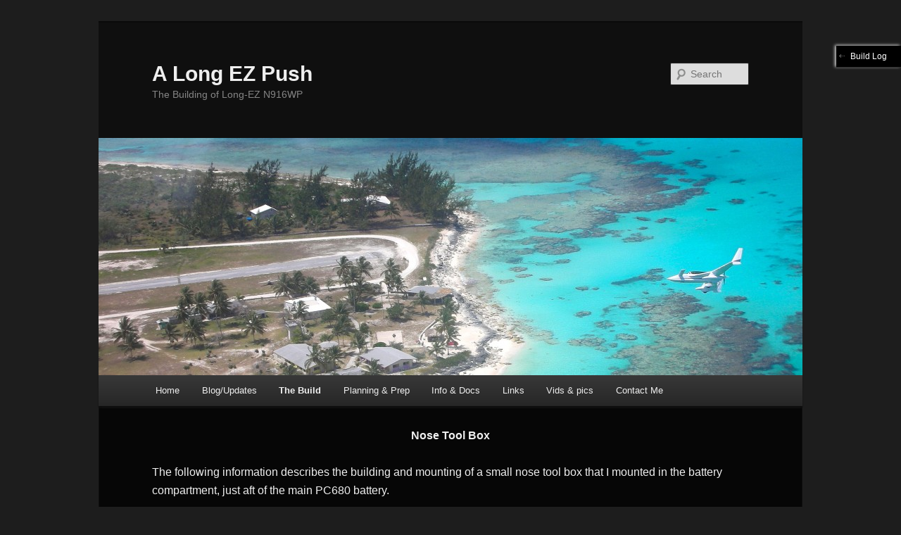

--- FILE ---
content_type: text/html; charset=UTF-8
request_url: https://www.longezpush.com/nose-tool-box/
body_size: 25233
content:
<!DOCTYPE html>
<!--[if IE 6]>
<html id="ie6" lang="en-US">
<![endif]-->
<!--[if IE 7]>
<html id="ie7" lang="en-US">
<![endif]-->
<!--[if IE 8]>
<html id="ie8" lang="en-US">
<![endif]-->
<!--[if !(IE 6) & !(IE 7) & !(IE 8)]><!-->
<html lang="en-US">
<!--<![endif]-->
<head>
<meta charset="UTF-8" />
<meta name="viewport" content="width=device-width" />
<title>
Nose Tool Box | A Long EZ Push	</title>
<link rel="profile" href="https://gmpg.org/xfn/11" />
<link rel="stylesheet" type="text/css" media="all" href="https://www.longezpush.com/wp-content/themes/twentyeleven-child/style.css?ver=20221126" />
<link rel="pingback" href="https://www.longezpush.com/xmlrpc.php">
<!--[if lt IE 9]>
<script src="https://www.longezpush.com/wp-content/themes/twentyeleven/js/html5.js?ver=3.7.0" type="text/javascript"></script>
<![endif]-->
<meta name='robots' content='max-image-preview:large' />
<link rel="icon" href="https://www.longezpush.com/wp-content/uploads/2015/06/favicon-81.ico" media="(prefers-color-scheme: light)" />
<link rel="apple-touch-icon" href="https://www.longezpush.com/wp-content/uploads/2015/06/favicon-81.ico" />
<meta name="msapplication-TileImage" content="https://www.longezpush.com/wp-content/uploads/2015/06/favicon-81.ico" />
<link rel="alternate" type="application/rss+xml" title="A Long EZ Push &raquo; Feed" href="https://www.longezpush.com/feed/" />
<link rel="alternate" type="application/rss+xml" title="A Long EZ Push &raquo; Comments Feed" href="https://www.longezpush.com/comments/feed/" />
<script type="text/javascript">
window._wpemojiSettings = {"baseUrl":"https:\/\/s.w.org\/images\/core\/emoji\/14.0.0\/72x72\/","ext":".png","svgUrl":"https:\/\/s.w.org\/images\/core\/emoji\/14.0.0\/svg\/","svgExt":".svg","source":{"concatemoji":"https:\/\/www.longezpush.com\/wp-includes\/js\/wp-emoji-release.min.js?ver=6.2.8"}};
/*! This file is auto-generated */
!function(e,a,t){var n,r,o,i=a.createElement("canvas"),p=i.getContext&&i.getContext("2d");function s(e,t){p.clearRect(0,0,i.width,i.height),p.fillText(e,0,0);e=i.toDataURL();return p.clearRect(0,0,i.width,i.height),p.fillText(t,0,0),e===i.toDataURL()}function c(e){var t=a.createElement("script");t.src=e,t.defer=t.type="text/javascript",a.getElementsByTagName("head")[0].appendChild(t)}for(o=Array("flag","emoji"),t.supports={everything:!0,everythingExceptFlag:!0},r=0;r<o.length;r++)t.supports[o[r]]=function(e){if(p&&p.fillText)switch(p.textBaseline="top",p.font="600 32px Arial",e){case"flag":return s("\ud83c\udff3\ufe0f\u200d\u26a7\ufe0f","\ud83c\udff3\ufe0f\u200b\u26a7\ufe0f")?!1:!s("\ud83c\uddfa\ud83c\uddf3","\ud83c\uddfa\u200b\ud83c\uddf3")&&!s("\ud83c\udff4\udb40\udc67\udb40\udc62\udb40\udc65\udb40\udc6e\udb40\udc67\udb40\udc7f","\ud83c\udff4\u200b\udb40\udc67\u200b\udb40\udc62\u200b\udb40\udc65\u200b\udb40\udc6e\u200b\udb40\udc67\u200b\udb40\udc7f");case"emoji":return!s("\ud83e\udef1\ud83c\udffb\u200d\ud83e\udef2\ud83c\udfff","\ud83e\udef1\ud83c\udffb\u200b\ud83e\udef2\ud83c\udfff")}return!1}(o[r]),t.supports.everything=t.supports.everything&&t.supports[o[r]],"flag"!==o[r]&&(t.supports.everythingExceptFlag=t.supports.everythingExceptFlag&&t.supports[o[r]]);t.supports.everythingExceptFlag=t.supports.everythingExceptFlag&&!t.supports.flag,t.DOMReady=!1,t.readyCallback=function(){t.DOMReady=!0},t.supports.everything||(n=function(){t.readyCallback()},a.addEventListener?(a.addEventListener("DOMContentLoaded",n,!1),e.addEventListener("load",n,!1)):(e.attachEvent("onload",n),a.attachEvent("onreadystatechange",function(){"complete"===a.readyState&&t.readyCallback()})),(e=t.source||{}).concatemoji?c(e.concatemoji):e.wpemoji&&e.twemoji&&(c(e.twemoji),c(e.wpemoji)))}(window,document,window._wpemojiSettings);
</script>
<style type="text/css">
img.wp-smiley,
img.emoji {
	display: inline !important;
	border: none !important;
	box-shadow: none !important;
	height: 1em !important;
	width: 1em !important;
	margin: 0 0.07em !important;
	vertical-align: -0.1em !important;
	background: none !important;
	padding: 0 !important;
}
</style>
	<link rel='stylesheet' id='wp-block-library-css' href='https://www.longezpush.com/wp-includes/css/dist/block-library/style.min.css?ver=6.2.8' type='text/css' media='all' />
<style id='wp-block-library-theme-inline-css' type='text/css'>
.wp-block-audio figcaption{color:#555;font-size:13px;text-align:center}.is-dark-theme .wp-block-audio figcaption{color:hsla(0,0%,100%,.65)}.wp-block-audio{margin:0 0 1em}.wp-block-code{border:1px solid #ccc;border-radius:4px;font-family:Menlo,Consolas,monaco,monospace;padding:.8em 1em}.wp-block-embed figcaption{color:#555;font-size:13px;text-align:center}.is-dark-theme .wp-block-embed figcaption{color:hsla(0,0%,100%,.65)}.wp-block-embed{margin:0 0 1em}.blocks-gallery-caption{color:#555;font-size:13px;text-align:center}.is-dark-theme .blocks-gallery-caption{color:hsla(0,0%,100%,.65)}.wp-block-image figcaption{color:#555;font-size:13px;text-align:center}.is-dark-theme .wp-block-image figcaption{color:hsla(0,0%,100%,.65)}.wp-block-image{margin:0 0 1em}.wp-block-pullquote{border-bottom:4px solid;border-top:4px solid;color:currentColor;margin-bottom:1.75em}.wp-block-pullquote cite,.wp-block-pullquote footer,.wp-block-pullquote__citation{color:currentColor;font-size:.8125em;font-style:normal;text-transform:uppercase}.wp-block-quote{border-left:.25em solid;margin:0 0 1.75em;padding-left:1em}.wp-block-quote cite,.wp-block-quote footer{color:currentColor;font-size:.8125em;font-style:normal;position:relative}.wp-block-quote.has-text-align-right{border-left:none;border-right:.25em solid;padding-left:0;padding-right:1em}.wp-block-quote.has-text-align-center{border:none;padding-left:0}.wp-block-quote.is-large,.wp-block-quote.is-style-large,.wp-block-quote.is-style-plain{border:none}.wp-block-search .wp-block-search__label{font-weight:700}.wp-block-search__button{border:1px solid #ccc;padding:.375em .625em}:where(.wp-block-group.has-background){padding:1.25em 2.375em}.wp-block-separator.has-css-opacity{opacity:.4}.wp-block-separator{border:none;border-bottom:2px solid;margin-left:auto;margin-right:auto}.wp-block-separator.has-alpha-channel-opacity{opacity:1}.wp-block-separator:not(.is-style-wide):not(.is-style-dots){width:100px}.wp-block-separator.has-background:not(.is-style-dots){border-bottom:none;height:1px}.wp-block-separator.has-background:not(.is-style-wide):not(.is-style-dots){height:2px}.wp-block-table{margin:0 0 1em}.wp-block-table td,.wp-block-table th{word-break:normal}.wp-block-table figcaption{color:#555;font-size:13px;text-align:center}.is-dark-theme .wp-block-table figcaption{color:hsla(0,0%,100%,.65)}.wp-block-video figcaption{color:#555;font-size:13px;text-align:center}.is-dark-theme .wp-block-video figcaption{color:hsla(0,0%,100%,.65)}.wp-block-video{margin:0 0 1em}.wp-block-template-part.has-background{margin-bottom:0;margin-top:0;padding:1.25em 2.375em}
</style>
<link rel='stylesheet' id='classic-theme-styles-css' href='https://www.longezpush.com/wp-includes/css/classic-themes.min.css?ver=6.2.8' type='text/css' media='all' />
<style id='global-styles-inline-css' type='text/css'>
body{--wp--preset--color--black: #000;--wp--preset--color--cyan-bluish-gray: #abb8c3;--wp--preset--color--white: #fff;--wp--preset--color--pale-pink: #f78da7;--wp--preset--color--vivid-red: #cf2e2e;--wp--preset--color--luminous-vivid-orange: #ff6900;--wp--preset--color--luminous-vivid-amber: #fcb900;--wp--preset--color--light-green-cyan: #7bdcb5;--wp--preset--color--vivid-green-cyan: #00d084;--wp--preset--color--pale-cyan-blue: #8ed1fc;--wp--preset--color--vivid-cyan-blue: #0693e3;--wp--preset--color--vivid-purple: #9b51e0;--wp--preset--color--blue: #1982d1;--wp--preset--color--dark-gray: #373737;--wp--preset--color--medium-gray: #666;--wp--preset--color--light-gray: #e2e2e2;--wp--preset--gradient--vivid-cyan-blue-to-vivid-purple: linear-gradient(135deg,rgba(6,147,227,1) 0%,rgb(155,81,224) 100%);--wp--preset--gradient--light-green-cyan-to-vivid-green-cyan: linear-gradient(135deg,rgb(122,220,180) 0%,rgb(0,208,130) 100%);--wp--preset--gradient--luminous-vivid-amber-to-luminous-vivid-orange: linear-gradient(135deg,rgba(252,185,0,1) 0%,rgba(255,105,0,1) 100%);--wp--preset--gradient--luminous-vivid-orange-to-vivid-red: linear-gradient(135deg,rgba(255,105,0,1) 0%,rgb(207,46,46) 100%);--wp--preset--gradient--very-light-gray-to-cyan-bluish-gray: linear-gradient(135deg,rgb(238,238,238) 0%,rgb(169,184,195) 100%);--wp--preset--gradient--cool-to-warm-spectrum: linear-gradient(135deg,rgb(74,234,220) 0%,rgb(151,120,209) 20%,rgb(207,42,186) 40%,rgb(238,44,130) 60%,rgb(251,105,98) 80%,rgb(254,248,76) 100%);--wp--preset--gradient--blush-light-purple: linear-gradient(135deg,rgb(255,206,236) 0%,rgb(152,150,240) 100%);--wp--preset--gradient--blush-bordeaux: linear-gradient(135deg,rgb(254,205,165) 0%,rgb(254,45,45) 50%,rgb(107,0,62) 100%);--wp--preset--gradient--luminous-dusk: linear-gradient(135deg,rgb(255,203,112) 0%,rgb(199,81,192) 50%,rgb(65,88,208) 100%);--wp--preset--gradient--pale-ocean: linear-gradient(135deg,rgb(255,245,203) 0%,rgb(182,227,212) 50%,rgb(51,167,181) 100%);--wp--preset--gradient--electric-grass: linear-gradient(135deg,rgb(202,248,128) 0%,rgb(113,206,126) 100%);--wp--preset--gradient--midnight: linear-gradient(135deg,rgb(2,3,129) 0%,rgb(40,116,252) 100%);--wp--preset--duotone--dark-grayscale: url('#wp-duotone-dark-grayscale');--wp--preset--duotone--grayscale: url('#wp-duotone-grayscale');--wp--preset--duotone--purple-yellow: url('#wp-duotone-purple-yellow');--wp--preset--duotone--blue-red: url('#wp-duotone-blue-red');--wp--preset--duotone--midnight: url('#wp-duotone-midnight');--wp--preset--duotone--magenta-yellow: url('#wp-duotone-magenta-yellow');--wp--preset--duotone--purple-green: url('#wp-duotone-purple-green');--wp--preset--duotone--blue-orange: url('#wp-duotone-blue-orange');--wp--preset--font-size--small: 13px;--wp--preset--font-size--medium: 20px;--wp--preset--font-size--large: 36px;--wp--preset--font-size--x-large: 42px;--wp--preset--spacing--20: 0.44rem;--wp--preset--spacing--30: 0.67rem;--wp--preset--spacing--40: 1rem;--wp--preset--spacing--50: 1.5rem;--wp--preset--spacing--60: 2.25rem;--wp--preset--spacing--70: 3.38rem;--wp--preset--spacing--80: 5.06rem;--wp--preset--shadow--natural: 6px 6px 9px rgba(0, 0, 0, 0.2);--wp--preset--shadow--deep: 12px 12px 50px rgba(0, 0, 0, 0.4);--wp--preset--shadow--sharp: 6px 6px 0px rgba(0, 0, 0, 0.2);--wp--preset--shadow--outlined: 6px 6px 0px -3px rgba(255, 255, 255, 1), 6px 6px rgba(0, 0, 0, 1);--wp--preset--shadow--crisp: 6px 6px 0px rgba(0, 0, 0, 1);}:where(.is-layout-flex){gap: 0.5em;}body .is-layout-flow > .alignleft{float: left;margin-inline-start: 0;margin-inline-end: 2em;}body .is-layout-flow > .alignright{float: right;margin-inline-start: 2em;margin-inline-end: 0;}body .is-layout-flow > .aligncenter{margin-left: auto !important;margin-right: auto !important;}body .is-layout-constrained > .alignleft{float: left;margin-inline-start: 0;margin-inline-end: 2em;}body .is-layout-constrained > .alignright{float: right;margin-inline-start: 2em;margin-inline-end: 0;}body .is-layout-constrained > .aligncenter{margin-left: auto !important;margin-right: auto !important;}body .is-layout-constrained > :where(:not(.alignleft):not(.alignright):not(.alignfull)){max-width: var(--wp--style--global--content-size);margin-left: auto !important;margin-right: auto !important;}body .is-layout-constrained > .alignwide{max-width: var(--wp--style--global--wide-size);}body .is-layout-flex{display: flex;}body .is-layout-flex{flex-wrap: wrap;align-items: center;}body .is-layout-flex > *{margin: 0;}:where(.wp-block-columns.is-layout-flex){gap: 2em;}.has-black-color{color: var(--wp--preset--color--black) !important;}.has-cyan-bluish-gray-color{color: var(--wp--preset--color--cyan-bluish-gray) !important;}.has-white-color{color: var(--wp--preset--color--white) !important;}.has-pale-pink-color{color: var(--wp--preset--color--pale-pink) !important;}.has-vivid-red-color{color: var(--wp--preset--color--vivid-red) !important;}.has-luminous-vivid-orange-color{color: var(--wp--preset--color--luminous-vivid-orange) !important;}.has-luminous-vivid-amber-color{color: var(--wp--preset--color--luminous-vivid-amber) !important;}.has-light-green-cyan-color{color: var(--wp--preset--color--light-green-cyan) !important;}.has-vivid-green-cyan-color{color: var(--wp--preset--color--vivid-green-cyan) !important;}.has-pale-cyan-blue-color{color: var(--wp--preset--color--pale-cyan-blue) !important;}.has-vivid-cyan-blue-color{color: var(--wp--preset--color--vivid-cyan-blue) !important;}.has-vivid-purple-color{color: var(--wp--preset--color--vivid-purple) !important;}.has-black-background-color{background-color: var(--wp--preset--color--black) !important;}.has-cyan-bluish-gray-background-color{background-color: var(--wp--preset--color--cyan-bluish-gray) !important;}.has-white-background-color{background-color: var(--wp--preset--color--white) !important;}.has-pale-pink-background-color{background-color: var(--wp--preset--color--pale-pink) !important;}.has-vivid-red-background-color{background-color: var(--wp--preset--color--vivid-red) !important;}.has-luminous-vivid-orange-background-color{background-color: var(--wp--preset--color--luminous-vivid-orange) !important;}.has-luminous-vivid-amber-background-color{background-color: var(--wp--preset--color--luminous-vivid-amber) !important;}.has-light-green-cyan-background-color{background-color: var(--wp--preset--color--light-green-cyan) !important;}.has-vivid-green-cyan-background-color{background-color: var(--wp--preset--color--vivid-green-cyan) !important;}.has-pale-cyan-blue-background-color{background-color: var(--wp--preset--color--pale-cyan-blue) !important;}.has-vivid-cyan-blue-background-color{background-color: var(--wp--preset--color--vivid-cyan-blue) !important;}.has-vivid-purple-background-color{background-color: var(--wp--preset--color--vivid-purple) !important;}.has-black-border-color{border-color: var(--wp--preset--color--black) !important;}.has-cyan-bluish-gray-border-color{border-color: var(--wp--preset--color--cyan-bluish-gray) !important;}.has-white-border-color{border-color: var(--wp--preset--color--white) !important;}.has-pale-pink-border-color{border-color: var(--wp--preset--color--pale-pink) !important;}.has-vivid-red-border-color{border-color: var(--wp--preset--color--vivid-red) !important;}.has-luminous-vivid-orange-border-color{border-color: var(--wp--preset--color--luminous-vivid-orange) !important;}.has-luminous-vivid-amber-border-color{border-color: var(--wp--preset--color--luminous-vivid-amber) !important;}.has-light-green-cyan-border-color{border-color: var(--wp--preset--color--light-green-cyan) !important;}.has-vivid-green-cyan-border-color{border-color: var(--wp--preset--color--vivid-green-cyan) !important;}.has-pale-cyan-blue-border-color{border-color: var(--wp--preset--color--pale-cyan-blue) !important;}.has-vivid-cyan-blue-border-color{border-color: var(--wp--preset--color--vivid-cyan-blue) !important;}.has-vivid-purple-border-color{border-color: var(--wp--preset--color--vivid-purple) !important;}.has-vivid-cyan-blue-to-vivid-purple-gradient-background{background: var(--wp--preset--gradient--vivid-cyan-blue-to-vivid-purple) !important;}.has-light-green-cyan-to-vivid-green-cyan-gradient-background{background: var(--wp--preset--gradient--light-green-cyan-to-vivid-green-cyan) !important;}.has-luminous-vivid-amber-to-luminous-vivid-orange-gradient-background{background: var(--wp--preset--gradient--luminous-vivid-amber-to-luminous-vivid-orange) !important;}.has-luminous-vivid-orange-to-vivid-red-gradient-background{background: var(--wp--preset--gradient--luminous-vivid-orange-to-vivid-red) !important;}.has-very-light-gray-to-cyan-bluish-gray-gradient-background{background: var(--wp--preset--gradient--very-light-gray-to-cyan-bluish-gray) !important;}.has-cool-to-warm-spectrum-gradient-background{background: var(--wp--preset--gradient--cool-to-warm-spectrum) !important;}.has-blush-light-purple-gradient-background{background: var(--wp--preset--gradient--blush-light-purple) !important;}.has-blush-bordeaux-gradient-background{background: var(--wp--preset--gradient--blush-bordeaux) !important;}.has-luminous-dusk-gradient-background{background: var(--wp--preset--gradient--luminous-dusk) !important;}.has-pale-ocean-gradient-background{background: var(--wp--preset--gradient--pale-ocean) !important;}.has-electric-grass-gradient-background{background: var(--wp--preset--gradient--electric-grass) !important;}.has-midnight-gradient-background{background: var(--wp--preset--gradient--midnight) !important;}.has-small-font-size{font-size: var(--wp--preset--font-size--small) !important;}.has-medium-font-size{font-size: var(--wp--preset--font-size--medium) !important;}.has-large-font-size{font-size: var(--wp--preset--font-size--large) !important;}.has-x-large-font-size{font-size: var(--wp--preset--font-size--x-large) !important;}
.wp-block-navigation a:where(:not(.wp-element-button)){color: inherit;}
:where(.wp-block-columns.is-layout-flex){gap: 2em;}
.wp-block-pullquote{font-size: 1.5em;line-height: 1.6;}
</style>
<link rel='stylesheet' id='contact-form-7-css' href='https://www.longezpush.com/wp-content/plugins/contact-form-7/includes/css/styles.css?ver=5.7.7' type='text/css' media='all' />
<link rel='stylesheet' id='twentyeleven-block-style-css' href='https://www.longezpush.com/wp-content/themes/twentyeleven/blocks.css?ver=20230122' type='text/css' media='all' />
<link rel='stylesheet' id='dark-css' href='https://www.longezpush.com/wp-content/themes/twentyeleven/colors/dark.css?ver=20190404' type='text/css' media='all' />
<style id='akismet-widget-style-inline-css' type='text/css'>

			.a-stats {
				--akismet-color-mid-green: #357b49;
				--akismet-color-white: #fff;
				--akismet-color-light-grey: #f6f7f7;

				max-width: 350px;
				width: auto;
			}

			.a-stats * {
				all: unset;
				box-sizing: border-box;
			}

			.a-stats strong {
				font-weight: 600;
			}

			.a-stats a.a-stats__link,
			.a-stats a.a-stats__link:visited,
			.a-stats a.a-stats__link:active {
				background: var(--akismet-color-mid-green);
				border: none;
				box-shadow: none;
				border-radius: 8px;
				color: var(--akismet-color-white);
				cursor: pointer;
				display: block;
				font-family: -apple-system, BlinkMacSystemFont, 'Segoe UI', 'Roboto', 'Oxygen-Sans', 'Ubuntu', 'Cantarell', 'Helvetica Neue', sans-serif;
				font-weight: 500;
				padding: 12px;
				text-align: center;
				text-decoration: none;
				transition: all 0.2s ease;
			}

			/* Extra specificity to deal with TwentyTwentyOne focus style */
			.widget .a-stats a.a-stats__link:focus {
				background: var(--akismet-color-mid-green);
				color: var(--akismet-color-white);
				text-decoration: none;
			}

			.a-stats a.a-stats__link:hover {
				filter: brightness(110%);
				box-shadow: 0 4px 12px rgba(0, 0, 0, 0.06), 0 0 2px rgba(0, 0, 0, 0.16);
			}

			.a-stats .count {
				color: var(--akismet-color-white);
				display: block;
				font-size: 1.5em;
				line-height: 1.4;
				padding: 0 13px;
				white-space: nowrap;
			}
		
</style>
<link rel='stylesheet' id='cfm_frontend_menu-css' href='https://www.longezpush.com/wp-content/plugins/codeflavors-floating-menu/css/cfm_menu.css?ver=6.2.8' type='text/css' media='all' />
<script type='text/javascript' src='https://www.longezpush.com/wp-includes/js/jquery/jquery.min.js?ver=3.6.4' id='jquery-core-js'></script>
<script type='text/javascript' src='https://www.longezpush.com/wp-includes/js/jquery/jquery-migrate.min.js?ver=3.4.0' id='jquery-migrate-js'></script>
<script type='text/javascript' src='https://www.longezpush.com/wp-content/themes/twentyeleven/js/showcase.js?ver=2011-04-28' id='twentyeleven-showcase-js'></script>
<script type='text/javascript' src='https://www.longezpush.com/wp-content/plugins/codeflavors-floating-menu/js/cfm_menu.js?ver=6.2.8' id='cfm-frontend-menu-script-js'></script>
<link rel="https://api.w.org/" href="https://www.longezpush.com/wp-json/" /><link rel="alternate" type="application/json" href="https://www.longezpush.com/wp-json/wp/v2/pages/18890" /><link rel="EditURI" type="application/rsd+xml" title="RSD" href="https://www.longezpush.com/xmlrpc.php?rsd" />
<link rel="wlwmanifest" type="application/wlwmanifest+xml" href="https://www.longezpush.com/wp-includes/wlwmanifest.xml" />
<meta name="generator" content="WordPress 6.2.8" />
<link rel="canonical" href="https://www.longezpush.com/nose-tool-box/" />
<link rel='shortlink' href='https://www.longezpush.com/?p=18890' />
<link rel="alternate" type="application/json+oembed" href="https://www.longezpush.com/wp-json/oembed/1.0/embed?url=https%3A%2F%2Fwww.longezpush.com%2Fnose-tool-box%2F" />
<link rel="alternate" type="text/xml+oembed" href="https://www.longezpush.com/wp-json/oembed/1.0/embed?url=https%3A%2F%2Fwww.longezpush.com%2Fnose-tool-box%2F&#038;format=xml" />

	<link rel="stylesheet" type="text/css" href="https://www.longezpush.com/wp-content/plugins/jquery-vertical-mega-menu/css/dcverticalmegamenu.css" media="screen" />	<style>
		/* Link color */
		a,
		#site-title a:focus,
		#site-title a:hover,
		#site-title a:active,
		.entry-title a:hover,
		.entry-title a:focus,
		.entry-title a:active,
		.widget_twentyeleven_ephemera .comments-link a:hover,
		section.recent-posts .other-recent-posts a[rel="bookmark"]:hover,
		section.recent-posts .other-recent-posts .comments-link a:hover,
		.format-image footer.entry-meta a:hover,
		#site-generator a:hover {
			color: #1f88e4;
		}
		section.recent-posts .other-recent-posts .comments-link a:hover {
			border-color: #1f88e4;
		}
		article.feature-image.small .entry-summary p a:hover,
		.entry-header .comments-link a:hover,
		.entry-header .comments-link a:focus,
		.entry-header .comments-link a:active,
		.feature-slider a.active {
			background-color: #1f88e4;
		}
	</style>
	<style type="text/css">.recentcomments a{display:inline !important;padding:0 !important;margin:0 !important;}</style></head>

<body class="page-template page-template-showcase page-template-showcase-php page page-id-18890 wp-embed-responsive single-author two-column right-sidebar">
<div class="skip-link"><a class="assistive-text" href="#content">Skip to primary content</a></div><svg xmlns="http://www.w3.org/2000/svg" viewBox="0 0 0 0" width="0" height="0" focusable="false" role="none" style="visibility: hidden; position: absolute; left: -9999px; overflow: hidden;" ><defs><filter id="wp-duotone-dark-grayscale"><feColorMatrix color-interpolation-filters="sRGB" type="matrix" values=" .299 .587 .114 0 0 .299 .587 .114 0 0 .299 .587 .114 0 0 .299 .587 .114 0 0 " /><feComponentTransfer color-interpolation-filters="sRGB" ><feFuncR type="table" tableValues="0 0.49803921568627" /><feFuncG type="table" tableValues="0 0.49803921568627" /><feFuncB type="table" tableValues="0 0.49803921568627" /><feFuncA type="table" tableValues="1 1" /></feComponentTransfer><feComposite in2="SourceGraphic" operator="in" /></filter></defs></svg><svg xmlns="http://www.w3.org/2000/svg" viewBox="0 0 0 0" width="0" height="0" focusable="false" role="none" style="visibility: hidden; position: absolute; left: -9999px; overflow: hidden;" ><defs><filter id="wp-duotone-grayscale"><feColorMatrix color-interpolation-filters="sRGB" type="matrix" values=" .299 .587 .114 0 0 .299 .587 .114 0 0 .299 .587 .114 0 0 .299 .587 .114 0 0 " /><feComponentTransfer color-interpolation-filters="sRGB" ><feFuncR type="table" tableValues="0 1" /><feFuncG type="table" tableValues="0 1" /><feFuncB type="table" tableValues="0 1" /><feFuncA type="table" tableValues="1 1" /></feComponentTransfer><feComposite in2="SourceGraphic" operator="in" /></filter></defs></svg><svg xmlns="http://www.w3.org/2000/svg" viewBox="0 0 0 0" width="0" height="0" focusable="false" role="none" style="visibility: hidden; position: absolute; left: -9999px; overflow: hidden;" ><defs><filter id="wp-duotone-purple-yellow"><feColorMatrix color-interpolation-filters="sRGB" type="matrix" values=" .299 .587 .114 0 0 .299 .587 .114 0 0 .299 .587 .114 0 0 .299 .587 .114 0 0 " /><feComponentTransfer color-interpolation-filters="sRGB" ><feFuncR type="table" tableValues="0.54901960784314 0.98823529411765" /><feFuncG type="table" tableValues="0 1" /><feFuncB type="table" tableValues="0.71764705882353 0.25490196078431" /><feFuncA type="table" tableValues="1 1" /></feComponentTransfer><feComposite in2="SourceGraphic" operator="in" /></filter></defs></svg><svg xmlns="http://www.w3.org/2000/svg" viewBox="0 0 0 0" width="0" height="0" focusable="false" role="none" style="visibility: hidden; position: absolute; left: -9999px; overflow: hidden;" ><defs><filter id="wp-duotone-blue-red"><feColorMatrix color-interpolation-filters="sRGB" type="matrix" values=" .299 .587 .114 0 0 .299 .587 .114 0 0 .299 .587 .114 0 0 .299 .587 .114 0 0 " /><feComponentTransfer color-interpolation-filters="sRGB" ><feFuncR type="table" tableValues="0 1" /><feFuncG type="table" tableValues="0 0.27843137254902" /><feFuncB type="table" tableValues="0.5921568627451 0.27843137254902" /><feFuncA type="table" tableValues="1 1" /></feComponentTransfer><feComposite in2="SourceGraphic" operator="in" /></filter></defs></svg><svg xmlns="http://www.w3.org/2000/svg" viewBox="0 0 0 0" width="0" height="0" focusable="false" role="none" style="visibility: hidden; position: absolute; left: -9999px; overflow: hidden;" ><defs><filter id="wp-duotone-midnight"><feColorMatrix color-interpolation-filters="sRGB" type="matrix" values=" .299 .587 .114 0 0 .299 .587 .114 0 0 .299 .587 .114 0 0 .299 .587 .114 0 0 " /><feComponentTransfer color-interpolation-filters="sRGB" ><feFuncR type="table" tableValues="0 0" /><feFuncG type="table" tableValues="0 0.64705882352941" /><feFuncB type="table" tableValues="0 1" /><feFuncA type="table" tableValues="1 1" /></feComponentTransfer><feComposite in2="SourceGraphic" operator="in" /></filter></defs></svg><svg xmlns="http://www.w3.org/2000/svg" viewBox="0 0 0 0" width="0" height="0" focusable="false" role="none" style="visibility: hidden; position: absolute; left: -9999px; overflow: hidden;" ><defs><filter id="wp-duotone-magenta-yellow"><feColorMatrix color-interpolation-filters="sRGB" type="matrix" values=" .299 .587 .114 0 0 .299 .587 .114 0 0 .299 .587 .114 0 0 .299 .587 .114 0 0 " /><feComponentTransfer color-interpolation-filters="sRGB" ><feFuncR type="table" tableValues="0.78039215686275 1" /><feFuncG type="table" tableValues="0 0.94901960784314" /><feFuncB type="table" tableValues="0.35294117647059 0.47058823529412" /><feFuncA type="table" tableValues="1 1" /></feComponentTransfer><feComposite in2="SourceGraphic" operator="in" /></filter></defs></svg><svg xmlns="http://www.w3.org/2000/svg" viewBox="0 0 0 0" width="0" height="0" focusable="false" role="none" style="visibility: hidden; position: absolute; left: -9999px; overflow: hidden;" ><defs><filter id="wp-duotone-purple-green"><feColorMatrix color-interpolation-filters="sRGB" type="matrix" values=" .299 .587 .114 0 0 .299 .587 .114 0 0 .299 .587 .114 0 0 .299 .587 .114 0 0 " /><feComponentTransfer color-interpolation-filters="sRGB" ><feFuncR type="table" tableValues="0.65098039215686 0.40392156862745" /><feFuncG type="table" tableValues="0 1" /><feFuncB type="table" tableValues="0.44705882352941 0.4" /><feFuncA type="table" tableValues="1 1" /></feComponentTransfer><feComposite in2="SourceGraphic" operator="in" /></filter></defs></svg><svg xmlns="http://www.w3.org/2000/svg" viewBox="0 0 0 0" width="0" height="0" focusable="false" role="none" style="visibility: hidden; position: absolute; left: -9999px; overflow: hidden;" ><defs><filter id="wp-duotone-blue-orange"><feColorMatrix color-interpolation-filters="sRGB" type="matrix" values=" .299 .587 .114 0 0 .299 .587 .114 0 0 .299 .587 .114 0 0 .299 .587 .114 0 0 " /><feComponentTransfer color-interpolation-filters="sRGB" ><feFuncR type="table" tableValues="0.098039215686275 1" /><feFuncG type="table" tableValues="0 0.66274509803922" /><feFuncB type="table" tableValues="0.84705882352941 0.41960784313725" /><feFuncA type="table" tableValues="1 1" /></feComponentTransfer><feComposite in2="SourceGraphic" operator="in" /></filter></defs></svg><div id="page" class="hfeed">
	<header id="branding">
			<hgroup>
				<h1 id="site-title"><span><a href="https://www.longezpush.com/" rel="home">A Long EZ Push</a></span></h1>
				<h2 id="site-description">The Building of Long-EZ N916WP</h2>
			</hgroup>

						<a href="https://www.longezpush.com/">
									<img src="https://www.longezpush.com/wp-content/uploads/2013/08/copy-cropped-2012_06_raw11.jpg" width="1000" height="337" alt="A Long EZ Push" />
								</a>
			
									<form method="get" id="searchform" action="https://www.longezpush.com/">
		<label for="s" class="assistive-text">Search</label>
		<input type="text" class="field" name="s" id="s" placeholder="Search" />
		<input type="submit" class="submit" name="submit" id="searchsubmit" value="Search" />
	</form>
			
			<nav id="access">
				<h3 class="assistive-text">Main menu</h3>
				<div class="menu-main-menu-container"><ul id="menu-main-menu" class="menu"><li id="menu-item-29" class="menu-item menu-item-type-custom menu-item-object-custom menu-item-home menu-item-29"><a href="https://www.longezpush.com">Home</a></li>
<li id="menu-item-46" class="menu-item menu-item-type-post_type menu-item-object-page menu-item-46"><a href="https://www.longezpush.com/updates/">Blog/Updates</a></li>
<li id="menu-item-115" class="menu-item menu-item-type-post_type menu-item-object-page current-menu-ancestor current_page_ancestor menu-item-has-children menu-item-115"><a href="https://www.longezpush.com/the-build/">The Build</a>
<ul class="sub-menu">
	<li id="menu-item-112" class="menu-item menu-item-type-post_type menu-item-object-page current-menu-ancestor current_page_ancestor menu-item-has-children menu-item-112"><a title="Status" href="https://www.longezpush.com/the-build/by-chapter/">Chapters (Status)</a>
	<ul class="sub-menu">
		<li id="menu-item-7496" class="menu-item menu-item-type-post_type menu-item-object-page menu-item-7496"><a href="https://www.longezpush.com/chapter-3-build-prep/">Chapter 3 – Build Prep</a></li>
		<li id="menu-item-7497" class="menu-item menu-item-type-post_type menu-item-object-page menu-item-7497"><a href="https://www.longezpush.com/chapter-4-bulkheads/">Chapter 4 – Bulkheads</a></li>
		<li id="menu-item-7498" class="menu-item menu-item-type-post_type menu-item-object-page menu-item-7498"><a href="https://www.longezpush.com/chapter-5-fuselage/">Chapter 5 – Fuselage Sides</a></li>
		<li id="menu-item-7499" class="menu-item menu-item-type-post_type menu-item-object-page menu-item-has-children menu-item-7499"><a href="https://www.longezpush.com/chapter-6-fuselage-assembly/">Chapter 6 – Fuselage Assembly</a>
		<ul class="sub-menu">
			<li id="menu-item-7500" class="menu-item menu-item-type-post_type menu-item-object-page menu-item-7500"><a href="https://www.longezpush.com/chapter-6-fuselage-assembly-2/">Chapter 6 Part 1 – Fuselage Assembly</a></li>
			<li id="menu-item-7501" class="menu-item menu-item-type-post_type menu-item-object-page menu-item-7501"><a href="https://www.longezpush.com/chapter-6-part-deux-or-zwei/">Chapter 6 Part 2 – Fuselage Assembly</a></li>
		</ul>
</li>
		<li id="menu-item-7502" class="menu-item menu-item-type-post_type menu-item-object-page menu-item-has-children menu-item-7502"><a href="https://www.longezpush.com/chapter-7-final-fuselage-glassing/">Chapter 7 – Final Fuselage Glassing</a>
		<ul class="sub-menu">
			<li id="menu-item-30861" class="menu-item menu-item-type-post_type menu-item-object-page menu-item-30861"><a href="https://www.longezpush.com/fuselage-haul-to-nc/">Fuselage Haul to NC</a></li>
		</ul>
</li>
		<li id="menu-item-7503" class="menu-item menu-item-type-post_type menu-item-object-page menu-item-7503"><a href="https://www.longezpush.com/chapter-8-step-6-seatbelts/">Chapter 8 &#8211; Rollover &#038; Seatbelts</a></li>
		<li id="menu-item-7540" class="menu-item menu-item-type-post_type menu-item-object-page menu-item-7540"><a href="https://www.longezpush.com/section-vi-landing-brake/">Section VI – Landing Brake</a></li>
		<li id="menu-item-7504" class="menu-item menu-item-type-post_type menu-item-object-page menu-item-has-children menu-item-7504"><a href="https://www.longezpush.com/chapter-9-main-gear-landing-brake/">Chapter 9 – Main Landing Gear</a>
		<ul class="sub-menu">
			<li id="menu-item-21829" class="menu-item menu-item-type-post_type menu-item-object-page menu-item-21829"><a href="https://www.longezpush.com/chapter-9-nose-brake-components/">Nose Brake Components</a></li>
			<li id="menu-item-21836" class="menu-item menu-item-type-post_type menu-item-object-page menu-item-21836"><a href="https://www.longezpush.com/chapter-9-main-gear-washer-swapout/">Gear Washer Swapout</a></li>
			<li id="menu-item-21852" class="menu-item menu-item-type-post_type menu-item-object-page menu-item-21852"><a href="https://www.longezpush.com/chapter-9-main-landing-gear-fairings/">Main Gear Fairings</a></li>
			<li id="menu-item-13839" class="menu-item menu-item-type-post_type menu-item-object-page menu-item-13839"><a href="https://www.longezpush.com/chapter-9-main-gear-landing-brake/chapter-9-wheel-pants/">Wheel Pants</a></li>
		</ul>
</li>
		<li id="menu-item-7530" class="menu-item menu-item-type-post_type menu-item-object-page menu-item-7530"><a href="https://www.longezpush.com/chapter-10-roncz-canard/">Chapter 10 – Roncz Canard</a></li>
		<li id="menu-item-7531" class="menu-item menu-item-type-post_type menu-item-object-page menu-item-has-children menu-item-7531"><a href="https://www.longezpush.com/chapter-11-elevators/">Chapter 11 – Elevators</a>
		<ul class="sub-menu">
			<li id="menu-item-9946" class="menu-item menu-item-type-post_type menu-item-object-page menu-item-9946"><a href="https://www.longezpush.com/elevator-rebuild/">Elevator Rebuild</a></li>
		</ul>
</li>
		<li id="menu-item-7532" class="menu-item menu-item-type-post_type menu-item-object-page menu-item-7532"><a href="https://www.longezpush.com/chapter-12-canard-installation/">Chapter 12 – Canard Installation</a></li>
		<li id="menu-item-7533" class="menu-item menu-item-type-post_type menu-item-object-page current-menu-ancestor current-menu-parent current_page_parent current_page_ancestor menu-item-has-children menu-item-7533"><a href="https://www.longezpush.com/chapter-13-nose-nose-gear/">Chapter 13 – Nose &#038; Nose Gear</a>
		<ul class="sub-menu">
			<li id="menu-item-29866" class="menu-item menu-item-type-post_type menu-item-object-page menu-item-has-children menu-item-29866"><a href="https://www.longezpush.com/nose-topside/">Nose – Topside</a>
			<ul class="sub-menu">
				<li id="menu-item-29873" class="menu-item menu-item-type-post_type menu-item-object-page menu-item-has-children menu-item-29873"><a href="https://www.longezpush.com/aft-nose-cover/">Aft Nose/Avionics Cover</a>
				<ul class="sub-menu">
					<li id="menu-item-36885" class="menu-item menu-item-type-post_type menu-item-object-page menu-item-36885"><a href="https://www.longezpush.com/aft-nose-cover-attach/">Aft nose cover attach</a></li>
				</ul>
</li>
				<li id="menu-item-29883" class="menu-item menu-item-type-post_type menu-item-object-page menu-item-has-children menu-item-29883"><a href="https://www.longezpush.com/top-forward-nose/">Top Forward Nose</a>
				<ul class="sub-menu">
					<li id="menu-item-36852" class="menu-item menu-item-type-post_type menu-item-object-page menu-item-36852"><a href="https://www.longezpush.com/nose-hatch-hinges/">Nose Hatch Hinges/Latch</a></li>
				</ul>
</li>
			</ul>
</li>
			<li id="menu-item-29789" class="menu-item menu-item-type-post_type menu-item-object-page menu-item-29789"><a href="https://www.longezpush.com/wheel-cover-insulation/">Wheel Cover Insulation</a></li>
			<li id="menu-item-18899" class="menu-item menu-item-type-post_type menu-item-object-page current-menu-item page_item page-item-18890 current_page_item menu-item-18899"><a href="https://www.longezpush.com/nose-tool-box/" aria-current="page">Nose Tool Box</a></li>
			<li id="menu-item-29816" class="menu-item menu-item-type-post_type menu-item-object-page menu-item-29816"><a href="https://www.longezpush.com/nose-oil-box/">Nose Oil Box</a></li>
			<li id="menu-item-34100" class="menu-item menu-item-type-post_type menu-item-object-page menu-item-34100"><a href="https://www.longezpush.com/napster-ng30-cover/">“Napster” (NG30) Cover</a></li>
		</ul>
</li>
		<li id="menu-item-7535" class="menu-item menu-item-type-post_type menu-item-object-page menu-item-has-children menu-item-7535"><a href="https://www.longezpush.com/chapter-14-centersection-spar-2/">Chapter 14 – CenterSection Spar</a>
		<ul class="sub-menu">
			<li id="menu-item-7534" class="menu-item menu-item-type-post_type menu-item-object-page menu-item-7534"><a href="https://www.longezpush.com/chapter-14-centersection-spar/">Chapter 14 – Centersection Spar</a></li>
			<li id="menu-item-7536" class="menu-item menu-item-type-post_type menu-item-object-page menu-item-7536"><a href="https://www.longezpush.com/chapter-14-cs-spar-spar-caps/">Chapter 14 – CS Spar…Spar Caps</a></li>
			<li id="menu-item-7537" class="menu-item menu-item-type-post_type menu-item-object-page menu-item-7537"><a href="https://www.longezpush.com/chapter-14-cs-spar-final-steps/">Chapter 14 – CS Spar: Final Steps</a></li>
			<li id="menu-item-27917" class="menu-item menu-item-type-post_type menu-item-object-page menu-item-27917"><a href="https://www.longezpush.com/chapter-14-engine-mount-extrusions/">Chapter 14 – Engine Mount Extrusions</a></li>
		</ul>
</li>
		<li id="menu-item-7538" class="menu-item menu-item-type-post_type menu-item-object-page menu-item-has-children menu-item-7538"><a href="https://www.longezpush.com/chapter-15-firewall-assembly/">Chapter 15 – Firewall</a>
		<ul class="sub-menu">
			<li id="menu-item-27963" class="menu-item menu-item-type-post_type menu-item-object-page menu-item-27963"><a href="https://www.longezpush.com/hell-hole-configuration/">Hell Hole Configuration</a></li>
		</ul>
</li>
		<li id="menu-item-7539" class="menu-item menu-item-type-post_type menu-item-object-page menu-item-has-children menu-item-7539"><a href="https://www.longezpush.com/chapter-16-flight-control-systems/">Chapter 16 – Flight Controls (Side Armrest Consoles)</a>
		<ul class="sub-menu">
			<li id="menu-item-34957" class="menu-item menu-item-type-post_type menu-item-object-page menu-item-34957"><a href="https://www.longezpush.com/pilot-headset-jack/">Pilot Headset Jack</a></li>
		</ul>
</li>
		<li id="menu-item-7541" class="menu-item menu-item-type-post_type menu-item-object-page menu-item-7541"><a href="https://www.longezpush.com/chapter-17-pitch-roll-trim-systems/">Chapter 17 – Pitch &#038; Roll Trim</a></li>
		<li id="menu-item-7542" class="menu-item menu-item-type-post_type menu-item-object-page menu-item-has-children menu-item-7542"><a href="https://www.longezpush.com/chapter-18-canopy/">Chapter 18 – Canopy</a>
		<ul class="sub-menu">
			<li id="menu-item-29892" class="menu-item menu-item-type-post_type menu-item-object-page menu-item-29892"><a href="https://www.longezpush.com/gib-headrest/">GIB Headrest</a></li>
			<li id="menu-item-35122" class="menu-item menu-item-type-post_type menu-item-object-page menu-item-35122"><a href="https://www.longezpush.com/chapter-18-canopy-latch-hardware/">Canopy Latch Hardware</a></li>
			<li id="menu-item-36876" class="menu-item menu-item-type-post_type menu-item-object-page menu-item-36876"><a href="https://www.longezpush.com/canopy-interior-finish-paint/">Canopy Interior Finish/Paint</a></li>
		</ul>
</li>
		<li id="menu-item-7566" class="menu-item menu-item-type-post_type menu-item-object-page menu-item-has-children menu-item-7566"><a href="https://www.longezpush.com/chapter-19-wings-ailerons/">Chapter 19 – Wings &#038; Ailerons</a>
		<ul class="sub-menu">
			<li id="menu-item-7571" class="menu-item menu-item-type-post_type menu-item-object-page menu-item-7571"><a href="https://www.longezpush.com/chapter-19-wings-ailerons-wings-attach/">Chapter 19 &#8211; Wing Build Prep</a></li>
			<li id="menu-item-7569" class="menu-item menu-item-type-post_type menu-item-object-page menu-item-7569"><a href="https://www.longezpush.com/chapter-19-wing-build/">Chapter 19 &#8211; Right Wing Build</a></li>
			<li id="menu-item-7568" class="menu-item menu-item-type-post_type menu-item-object-page menu-item-7568"><a href="https://www.longezpush.com/chapter-19-left-wing-build/">Chapter 19 – Left Wing Build</a></li>
			<li id="menu-item-7570" class="menu-item menu-item-type-post_type menu-item-object-page menu-item-7570"><a href="https://www.longezpush.com/chapter-19-root-ribs/">Chapter 19 – Wing Root Ribs</a></li>
			<li id="menu-item-7567" class="menu-item menu-item-type-post_type menu-item-object-page menu-item-7567"><a href="https://www.longezpush.com/chapter-19-ailerons/">Chapter 19 – Ailerons</a></li>
			<li id="menu-item-14007" class="menu-item menu-item-type-post_type menu-item-object-page menu-item-has-children menu-item-14007"><a href="https://www.longezpush.com/chapter-19-mounting-wings-to-cs-spar/">Chapter 19 – Wing mount to Spar</a>
			<ul class="sub-menu">
				<li id="menu-item-37014" class="menu-item menu-item-type-post_type menu-item-object-page menu-item-37014"><a href="https://www.longezpush.com/a-wing-bolt-mod/">Wing Bolt Mod</a></li>
			</ul>
</li>
			<li id="menu-item-9394" class="menu-item menu-item-type-post_type menu-item-object-page menu-item-9394"><a href="https://www.longezpush.com/vortilons/">Vortilons</a></li>
			<li id="menu-item-30887" class="menu-item menu-item-type-post_type menu-item-object-page menu-item-30887"><a href="https://www.longezpush.com/chapter-19-baggage-pods/">Baggage Pods</a></li>
		</ul>
</li>
		<li id="menu-item-7565" class="menu-item menu-item-type-post_type menu-item-object-page menu-item-has-children menu-item-7565"><a href="https://www.longezpush.com/chapter-20-winglets/">Chapter 20 – Winglets</a>
		<ul class="sub-menu">
			<li id="menu-item-7620" class="menu-item menu-item-type-post_type menu-item-object-page menu-item-7620"><a href="https://www.longezpush.com/chapter-20-winglets-rudders/">Chapter 20 – Upper Winglets</a></li>
			<li id="menu-item-7619" class="menu-item menu-item-type-post_type menu-item-object-page menu-item-7619"><a href="https://www.longezpush.com/chapter-20-lower-winglets/">Chapter 20 – Lower Winglets</a></li>
		</ul>
</li>
		<li id="menu-item-7621" class="menu-item menu-item-type-post_type menu-item-object-page menu-item-has-children menu-item-7621"><a href="https://www.longezpush.com/chapter-21-strakes-fuel-tanks/">Chapter 21 – Strakes &#038; Fuel Tanks</a>
		<ul class="sub-menu">
			<li id="menu-item-37020" class="menu-item menu-item-type-post_type menu-item-object-page menu-item-37020"><a href="https://www.longezpush.com/strake-build/">Strake Build</a></li>
			<li id="menu-item-19834" class="menu-item menu-item-type-post_type menu-item-object-page menu-item-19834"><a href="https://www.longezpush.com/chapter-21-internal-gib-thigh-support-fuel-sump-tanks/">Thigh Support Sump Tanks</a></li>
			<li id="menu-item-34962" class="menu-item menu-item-type-post_type menu-item-object-page menu-item-34962"><a href="https://www.longezpush.com/fuel-tank-probes/">Fuel Tank Probes</a></li>
		</ul>
</li>
		<li id="menu-item-7622" class="menu-item menu-item-type-post_type menu-item-object-page menu-item-has-children menu-item-7622"><a href="https://www.longezpush.com/chapter-22-electrical-system/">Chapter 22 – Electrical System</a>
		<ul class="sub-menu">
			<li id="menu-item-25467" class="menu-item menu-item-type-post_type menu-item-object-page menu-item-has-children menu-item-25467"><a href="https://www.longezpush.com/chapter-22-components-tools/">Components &#038; Tools</a>
			<ul class="sub-menu">
				<li id="menu-item-25466" class="menu-item menu-item-type-post_type menu-item-object-page menu-item-25466"><a href="https://www.longezpush.com/chapter-22-triparagon/">Triparagon</a></li>
				<li id="menu-item-12690" class="menu-item menu-item-type-post_type menu-item-object-page menu-item-12690"><a href="https://www.longezpush.com/chapter-22-lights/">Exterior Lights</a></li>
				<li id="menu-item-12691" class="menu-item menu-item-type-post_type menu-item-object-page menu-item-12691"><a href="https://www.longezpush.com/chapter-22-antennas/">Antennas</a></li>
				<li id="menu-item-25522" class="menu-item menu-item-type-post_type menu-item-object-page menu-item-25522"><a href="https://www.longezpush.com/chapter-22-elt/">ELT</a></li>
				<li id="menu-item-19888" class="menu-item menu-item-type-post_type menu-item-object-page menu-item-19888"><a href="https://www.longezpush.com/oil-heat-system/">Cockpit Heat</a></li>
			</ul>
</li>
			<li id="menu-item-25547" class="menu-item menu-item-type-post_type menu-item-object-page menu-item-25547"><a href="https://www.longezpush.com/chapter-22-electrical-system-part-2/">Electrical System: Part 2</a></li>
			<li id="menu-item-19887" class="menu-item menu-item-type-post_type menu-item-object-page menu-item-has-children menu-item-19887"><a href="https://www.longezpush.com/chapter-22-instruments-accessories/">Avionics &#038; Instruments</a>
			<ul class="sub-menu">
				<li id="menu-item-19896" class="menu-item menu-item-type-post_type menu-item-object-page menu-item-has-children menu-item-19896"><a href="https://www.longezpush.com/chapter-22-instrument-panel-evolution/">Instrument Panel</a>
				<ul class="sub-menu">
					<li id="menu-item-34049" class="menu-item menu-item-type-post_type menu-item-object-page menu-item-34049"><a href="https://www.longezpush.com/physical-instrument-panel/">Physical Instrument Panel</a></li>
				</ul>
</li>
			</ul>
</li>
			<li id="menu-item-19977" class="menu-item menu-item-type-post_type menu-item-object-page menu-item-19977"><a href="https://www.longezpush.com/electrical-system-documentation/">Documentation</a></li>
			<li id="menu-item-10531" class="menu-item menu-item-type-post_type menu-item-object-page menu-item-10531"><a href="https://www.longezpush.com/chapter-22-nose-nose-gear-wiring/">Nose &#038; Nose Gear Wiring</a></li>
		</ul>
</li>
		<li id="menu-item-7624" class="menu-item menu-item-type-post_type menu-item-object-page menu-item-has-children menu-item-7624"><a href="https://www.longezpush.com/chapter-23-engine-cowlings/">Chapter 23 – Engine &#038; Cowlings</a>
		<ul class="sub-menu">
			<li id="menu-item-7623" class="menu-item menu-item-type-post_type menu-item-object-page menu-item-has-children menu-item-7623"><a href="https://www.longezpush.com/chapter-23-engine-installation/">Chapter 23 – Engine</a>
			<ul class="sub-menu">
				<li id="menu-item-25598" class="menu-item menu-item-type-post_type menu-item-object-page menu-item-has-children menu-item-25598"><a href="https://www.longezpush.com/chapter-23-engine-build-part-1/">Engine Build: Part 1</a>
				<ul class="sub-menu">
					<li id="menu-item-27886" class="menu-item menu-item-type-post_type menu-item-object-page menu-item-27886"><a href="https://www.longezpush.com/engine-dehydrator/">Engine Dehydrator</a></li>
				</ul>
</li>
				<li id="menu-item-26017" class="menu-item menu-item-type-post_type menu-item-object-page menu-item-26017"><a href="https://www.longezpush.com/chapter-23-engine-build-part-2/">Engine Build: Part 2</a></li>
				<li id="menu-item-27892" class="menu-item menu-item-type-post_type menu-item-object-page menu-item-has-children menu-item-27892"><a href="https://www.longezpush.com/engine-build-phase-iii/">Engine Build: Part 3</a>
				<ul class="sub-menu">
					<li id="menu-item-28082" class="menu-item menu-item-type-post_type menu-item-object-page menu-item-28082"><a href="https://www.longezpush.com/chapter-23-engine-pickling/">Engine Pickling</a></li>
				</ul>
</li>
				<li id="menu-item-27948" class="menu-item menu-item-type-post_type menu-item-object-page menu-item-has-children menu-item-27948"><a href="https://www.longezpush.com/chapter-23-engine-mount-install/">Engine Mount Install</a>
				<ul class="sub-menu">
					<li id="menu-item-28023" class="menu-item menu-item-type-post_type menu-item-object-page menu-item-28023"><a href="https://www.longezpush.com/chapter-23-engine-installation-2/">Engine Installation</a></li>
				</ul>
</li>
			</ul>
</li>
			<li id="menu-item-22426" class="menu-item menu-item-type-post_type menu-item-object-page menu-item-22426"><a href="https://www.longezpush.com/chapter-23-engine-electronics/">Chapter 23 – Engine Electronics</a></li>
			<li id="menu-item-22425" class="menu-item menu-item-type-post_type menu-item-object-page menu-item-22425"><a href="https://www.longezpush.com/chapter-23-engine-baffles/">Chapter 23 – Engine Baffles</a></li>
			<li id="menu-item-7627" class="menu-item menu-item-type-post_type menu-item-object-page menu-item-7627"><a href="https://www.longezpush.com/cowling-test-fit/">Chap 23 &#8211; Cowling Test Fit</a></li>
		</ul>
</li>
		<li id="menu-item-7625" class="menu-item menu-item-type-post_type menu-item-object-page menu-item-has-children menu-item-7625"><a href="https://www.longezpush.com/chapter-24-coversfairingsconsoles/">Chapter 24 – Panels, consoles &#038; covers</a>
		<ul class="sub-menu">
			<li id="menu-item-22444" class="menu-item menu-item-type-post_type menu-item-object-page menu-item-22444"><a href="https://www.longezpush.com/chapter-24-pilot-seat-thigh-support/">Pilot Seat Thigh Support</a></li>
			<li id="menu-item-23813" class="menu-item menu-item-type-post_type menu-item-object-page menu-item-23813"><a href="https://www.longezpush.com/left-pilots-armrest/">Pilot Left Armrest</a></li>
			<li id="menu-item-23883" class="menu-item menu-item-type-post_type menu-item-object-page menu-item-23883"><a href="https://www.longezpush.com/chapter-24-left-gib-armrest/">GIB Left Armrest</a></li>
			<li id="menu-item-21695" class="menu-item menu-item-type-post_type menu-item-object-page menu-item-21695"><a href="https://www.longezpush.com/chapter-24-gib-kickplate/">GIB Kickplate</a></li>
			<li id="menu-item-37036" class="menu-item menu-item-type-post_type menu-item-object-page menu-item-37036"><a href="https://www.longezpush.com/a-gib-sub-panels/">GIB Sub-Panels</a></li>
		</ul>
</li>
		<li id="menu-item-8634" class="menu-item menu-item-type-post_type menu-item-object-page menu-item-has-children menu-item-8634"><a href="https://www.longezpush.com/chapter-25-finishing-2/">Chapter 25 – Finishing</a>
		<ul class="sub-menu">
			<li id="menu-item-37059" class="menu-item menu-item-type-post_type menu-item-object-page menu-item-has-children menu-item-37059"><a href="https://www.longezpush.com/cockpit-paint/">Cockpit Paint</a>
			<ul class="sub-menu">
				<li id="menu-item-9504" class="menu-item menu-item-type-post_type menu-item-object-page menu-item-9504"><a href="https://www.longezpush.com/chapter-25-finishing-headrest/">Finishing Headrest/Rollover</a></li>
			</ul>
</li>
			<li id="menu-item-8692" class="menu-item menu-item-type-post_type menu-item-object-page menu-item-has-children menu-item-8692"><a href="https://www.longezpush.com/chapter-25-finishing-canard/">Finishing Canard</a>
			<ul class="sub-menu">
				<li id="menu-item-8973" class="menu-item menu-item-type-post_type menu-item-object-page menu-item-8973"><a href="https://www.longezpush.com/chapter-25-finishing-elevators/">Finishing Elevators</a></li>
			</ul>
</li>
			<li id="menu-item-18281" class="menu-item menu-item-type-post_type menu-item-object-page menu-item-has-children menu-item-18281"><a href="https://www.longezpush.com/finishing-nose-components/">Finishing Nose Components</a>
			<ul class="sub-menu">
				<li id="menu-item-29830" class="menu-item menu-item-type-post_type menu-item-object-page menu-item-29830"><a href="https://www.longezpush.com/finishing-avionics-bay/">Finishing Avionics Bay</a></li>
			</ul>
</li>
		</ul>
</li>
		<li id="menu-item-7626" class="menu-item menu-item-type-post_type menu-item-object-page menu-item-7626"><a href="https://www.longezpush.com/chapter-26-upholstery/">Chapter 26 – Upholstery</a></li>
	</ul>
</li>
</ul>
</li>
<li id="menu-item-111" class="menu-item menu-item-type-post_type menu-item-object-page menu-item-has-children menu-item-111"><a href="https://www.longezpush.com/planning-prep/">Planning &#038; Prep</a>
<ul class="sub-menu">
	<li id="menu-item-1298" class="menu-item menu-item-type-post_type menu-item-object-page menu-item-has-children menu-item-1298"><a href="https://www.longezpush.com/project-planning/">Project Planning</a>
	<ul class="sub-menu">
		<li id="menu-item-1410" class="menu-item menu-item-type-post_type menu-item-object-page menu-item-1410"><a href="https://www.longezpush.com/initial-project-planning/">Initial Project Planning</a></li>
		<li id="menu-item-15917" class="menu-item menu-item-type-post_type menu-item-object-page menu-item-15917"><a href="https://www.longezpush.com/panel-cockpit-planning/">Panel &#038; Cockpit Planning</a></li>
	</ul>
</li>
	<li id="menu-item-1299" class="menu-item menu-item-type-post_type menu-item-object-page menu-item-has-children menu-item-1299"><a href="https://www.longezpush.com/project-preparation/">Project Preparation</a>
	<ul class="sub-menu">
		<li id="menu-item-9565" class="menu-item menu-item-type-post_type menu-item-object-page menu-item-9565"><a href="https://www.longezpush.com/fuselage-dolly/">Fuselage Dolly</a></li>
		<li id="menu-item-1411" class="menu-item menu-item-type-post_type menu-item-object-page menu-item-1411"><a href="https://www.longezpush.com/prepping-the-shop/">Prepping the Shop!</a></li>
		<li id="menu-item-29844" class="menu-item menu-item-type-post_type menu-item-object-page menu-item-29844"><a href="https://www.longezpush.com/tooling-up-machining/">Tooling Up: Machining</a></li>
	</ul>
</li>
</ul>
</li>
<li id="menu-item-108" class="menu-item menu-item-type-post_type menu-item-object-page menu-item-has-children menu-item-108"><a href="https://www.longezpush.com/info-docs/">Info &#038; Docs</a>
<ul class="sub-menu">
	<li id="menu-item-110" class="menu-item menu-item-type-post_type menu-item-object-page menu-item-has-children menu-item-110"><a href="https://www.longezpush.com/info-docs/information/">Project Info</a>
	<ul class="sub-menu">
		<li id="menu-item-128" class="menu-item menu-item-type-post_type menu-item-object-page menu-item-128"><a href="https://www.longezpush.com/info-docs/information/major-aircraft-systems/">Major Aircraft Systems</a></li>
		<li id="menu-item-989" class="menu-item menu-item-type-post_type menu-item-object-page menu-item-989"><a href="https://www.longezpush.com/building-terms-reference-guide/">Building Terms Reference</a></li>
		<li id="menu-item-5365" class="menu-item menu-item-type-post_type menu-item-object-page menu-item-5365"><a href="https://www.longezpush.com/environmentally-controlled-storage-facility/">Environmentally Controlled Storage Facility</a></li>
	</ul>
</li>
	<li id="menu-item-109" class="menu-item menu-item-type-post_type menu-item-object-page menu-item-has-children menu-item-109"><a href="https://www.longezpush.com/info-docs/documents/">Documents</a>
	<ul class="sub-menu">
		<li id="menu-item-5221" class="menu-item menu-item-type-post_type menu-item-object-page menu-item-5221"><a href="https://www.longezpush.com/?page_id=5215">My &#8220;Library&#8221;</a></li>
	</ul>
</li>
</ul>
</li>
<li id="menu-item-104" class="menu-item menu-item-type-post_type menu-item-object-page menu-item-has-children menu-item-104"><a href="https://www.longezpush.com/links/">Links</a>
<ul class="sub-menu">
	<li id="menu-item-107" class="menu-item menu-item-type-post_type menu-item-object-page menu-item-107"><a href="https://www.longezpush.com/links/builders-links/">Builders’ Sites</a></li>
	<li id="menu-item-106" class="menu-item menu-item-type- menu-item-object-page menu-item-has-children menu-item-106"><a>Reference</a>
	<ul class="sub-menu">
		<li id="menu-item-1414" class="menu-item menu-item-type-custom menu-item-object-custom menu-item-1414"><a href="http://www.aalco.co.uk/online-tools/weight-calculator">Online Metal Weight Calculator</a></li>
		<li id="menu-item-1412" class="menu-item menu-item-type-custom menu-item-object-custom menu-item-1412"><a href="http://corvaircruiser.com/Cruiser/tools_for_setting_up_shop.htm">Composite Shop Tools</a></li>
		<li id="menu-item-4879" class="menu-item menu-item-type-post_type menu-item-object-page menu-item-4879"><a href="https://www.longezpush.com/welding/">Welding</a></li>
		<li id="menu-item-1413" class="menu-item menu-item-type-custom menu-item-object-custom menu-item-1413"><a href="http://www.metalgeek.com/static/cope.pcgi">Online Coping Calculator</a></li>
	</ul>
</li>
</ul>
</li>
<li id="menu-item-8978" class="menu-item menu-item-type-post_type menu-item-object-page menu-item-has-children menu-item-8978"><a href="https://www.longezpush.com/vidspics/">Vids &#038; pics</a>
<ul class="sub-menu">
	<li id="menu-item-9342" class="menu-item menu-item-type-post_type menu-item-object-page menu-item-9342"><a href="https://www.longezpush.com/n916wp-project-videos/">My Build Videos</a></li>
	<li id="menu-item-8981" class="menu-item menu-item-type-post_type menu-item-object-page menu-item-8981"><a href="https://www.longezpush.com/links/vendors/my-favorite-videos/">My Favorite Videos</a></li>
	<li id="menu-item-14889" class="menu-item menu-item-type-post_type menu-item-object-page menu-item-14889"><a href="https://www.longezpush.com/rough-river-2016/">Rough River 2016</a></li>
	<li id="menu-item-22460" class="menu-item menu-item-type-post_type menu-item-object-page menu-item-22460"><a href="https://www.longezpush.com/rough-river-2017/">Rough River 2017</a></li>
	<li id="menu-item-31086" class="menu-item menu-item-type-post_type menu-item-object-page menu-item-31086"><a href="https://www.longezpush.com/rough-river-2018/">Rough River 2018</a></li>
	<li id="menu-item-43510" class="menu-item menu-item-type-post_type menu-item-object-page menu-item-43510"><a href="https://www.longezpush.com/rough-river-2022/">Rough River 2022</a></li>
	<li id="menu-item-50271" class="menu-item menu-item-type-post_type menu-item-object-page menu-item-50271"><a href="https://www.longezpush.com/rough-river-2023/">Rough River 2023</a></li>
</ul>
</li>
<li id="menu-item-8979" class="menu-item menu-item-type-post_type menu-item-object-page menu-item-8979"><a href="https://www.longezpush.com/contact/">Contact Me</a></li>
</ul></div>			</nav><!-- #access -->
	</header><!-- #branding -->


	<div id="main">

		<div id="primary" class="showcase">
			<div id="content" role="main">

				
				
<article id="post-18890" class="intro post-18890 page type-page status-publish hentry">
	<header class="entry-header">
		<h2 class="entry-title">Nose Tool Box</h2>
	</header><!-- .entry-header -->

	<div class="entry-content">
		<p style="text-align: center;"><strong>Nose Tool Box</strong></p>
<p style="text-align: left;">The following information describes the building and mounting of a small nose tool box that I mounted in the battery compartment, just aft of the main PC680 battery.</p>
<p style="text-align: left;"><strong>[NOTE: See Chapter 25 for the finishing &amp; painting of the nose tool box.]</strong></p>
<p><strong>11 September</strong><strong> 2016 — </strong>Today I made the outward shell of the small tool box that I&#8217;ll be mounting just aft of the main battery, and just above the small emergency nose gear extension battery.  Once I got the IBBS in hand, and figured out where I was mounting it, I then was able to finalize the tool box design that I&#8217;ve had in mind to incorporate for some time.  Mind you, it&#8217;s not a very big tool box&#8230; but then again the Long-EZ isn&#8217;t a very big airplane!</p>
<p>The template below shows the profile view of the tool box.  It is 7&#8243; tall, 4&#8243; wide and is 1.5&#8243; thick at the bottom and 2.5&#8243; thick at the top.  I plan to mount it with 4 button head screws on the front center face of Napster.</p>
<p>Since i didn&#8217;t have any readily handy blue foam for carving the tool box mold, I simply used a piece of the 2&#8243; trash urethane foam.</p>
<p><a href="https://www.longezpush.com/?attachment_id=14148"><img decoding="async" class="aligncenter wp-image-14148 size-medium" src="https://www.longezpush.com/wp-content/uploads/2016/09/IMG_3247-350x263.jpg" alt="Cutting tool box foam" width="350" height="263" srcset="https://www.longezpush.com/wp-content/uploads/2016/09/IMG_3247-350x263.jpg 350w, https://www.longezpush.com/wp-content/uploads/2016/09/IMG_3247-210x158.jpg 210w, https://www.longezpush.com/wp-content/uploads/2016/09/IMG_3247-768x576.jpg 768w, https://www.longezpush.com/wp-content/uploads/2016/09/IMG_3247-1024x768.jpg 1024w, https://www.longezpush.com/wp-content/uploads/2016/09/IMG_3247-400x300.jpg 400w" sizes="(max-width: 350px) 100vw, 350px" /></a></p>
<p>I then added a small 1/2&#8243; (at it&#8217;s thickest point) piece of urethane and sanded it into a pleasing shape (<em>as Burt would say!</em>).</p>
<p><a href="https://www.longezpush.com/?attachment_id=14149"><img decoding="async" loading="lazy" class="aligncenter wp-image-14149 size-medium" src="https://www.longezpush.com/wp-content/uploads/2016/09/IMG_3249-350x263.jpg" alt="Foam tool box form" width="350" height="263" srcset="https://www.longezpush.com/wp-content/uploads/2016/09/IMG_3249-350x263.jpg 350w, https://www.longezpush.com/wp-content/uploads/2016/09/IMG_3249-210x158.jpg 210w, https://www.longezpush.com/wp-content/uploads/2016/09/IMG_3249-768x576.jpg 768w, https://www.longezpush.com/wp-content/uploads/2016/09/IMG_3249-1024x768.jpg 1024w, https://www.longezpush.com/wp-content/uploads/2016/09/IMG_3249-400x300.jpg 400w" sizes="(max-width: 350px) 100vw, 350px" /></a></p>
<p>I then covered the urethane foam with duct tape as a mold release.</p>
<p><a href="https://www.longezpush.com/?attachment_id=14150"><img decoding="async" loading="lazy" class="aligncenter wp-image-14150 size-medium" src="https://www.longezpush.com/wp-content/uploads/2016/09/IMG_3250-350x263.jpg" alt="Form ready for glass" width="350" height="263" srcset="https://www.longezpush.com/wp-content/uploads/2016/09/IMG_3250-350x263.jpg 350w, https://www.longezpush.com/wp-content/uploads/2016/09/IMG_3250-210x158.jpg 210w, https://www.longezpush.com/wp-content/uploads/2016/09/IMG_3250-768x576.jpg 768w, https://www.longezpush.com/wp-content/uploads/2016/09/IMG_3250-1024x768.jpg 1024w, https://www.longezpush.com/wp-content/uploads/2016/09/IMG_3250-400x300.jpg 400w" sizes="(max-width: 350px) 100vw, 350px" /></a></p>
<p>And then laid up 3 plies of BID on the forward 3 sides of the tool box.  Since I want the tool box to have square corners on the back edges, I&#8217;ll use micro corners on the aft flat layup that will make up the back wall of the tool box.  Then I&#8217;ll throw in a corner tape along the inside corners.</p>
<p><a href="https://www.longezpush.com/?attachment_id=14151"><img decoding="async" loading="lazy" class="aligncenter wp-image-14151 size-medium" src="https://www.longezpush.com/wp-content/uploads/2016/09/IMG_3251-350x263.jpg" alt="Tool box 3 plies BID" width="350" height="263" srcset="https://www.longezpush.com/wp-content/uploads/2016/09/IMG_3251-350x263.jpg 350w, https://www.longezpush.com/wp-content/uploads/2016/09/IMG_3251-210x158.jpg 210w, https://www.longezpush.com/wp-content/uploads/2016/09/IMG_3251-768x576.jpg 768w, https://www.longezpush.com/wp-content/uploads/2016/09/IMG_3251-1024x768.jpg 1024w, https://www.longezpush.com/wp-content/uploads/2016/09/IMG_3251-400x300.jpg 400w" sizes="(max-width: 350px) 100vw, 350px" /></a></p>
<p>Because I want to have a nice micro finish on the tool box, I went ahead and peel plied it.</p>
<p><a href="https://www.longezpush.com/?attachment_id=14152"><img decoding="async" loading="lazy" class="aligncenter wp-image-14152 size-medium" src="https://www.longezpush.com/wp-content/uploads/2016/09/IMG_3252-350x263.jpg" alt="Tool box peel plied" width="350" height="263" srcset="https://www.longezpush.com/wp-content/uploads/2016/09/IMG_3252-350x263.jpg 350w, https://www.longezpush.com/wp-content/uploads/2016/09/IMG_3252-210x158.jpg 210w, https://www.longezpush.com/wp-content/uploads/2016/09/IMG_3252-768x576.jpg 768w, https://www.longezpush.com/wp-content/uploads/2016/09/IMG_3252-1024x768.jpg 1024w, https://www.longezpush.com/wp-content/uploads/2016/09/IMG_3252-400x300.jpg 400w" sizes="(max-width: 350px) 100vw, 350px" /></a></p>
<p>•••</p>
<p><strong>12 September</strong><strong> 2016 — </strong>Today I work on laying up the aft wall of the tool box with 3 plies of BID.  Since I want a square corner on the back side of the tool box (where it hangs on the Napster bulkhead), I need flox corners (actually, I&#8217;ll be using Flocro&#8230; heavy on the micro).  So I marked &amp; cut those out.</p>
<p><a href="https://www.longezpush.com/?attachment_id=14193"><img decoding="async" loading="lazy" class="aligncenter wp-image-14193 size-medium" src="https://www.longezpush.com/wp-content/uploads/2016/09/IMG_3272-350x263.jpg" alt="Prepping aft tool box" width="350" height="263" srcset="https://www.longezpush.com/wp-content/uploads/2016/09/IMG_3272-350x263.jpg 350w, https://www.longezpush.com/wp-content/uploads/2016/09/IMG_3272-210x158.jpg 210w, https://www.longezpush.com/wp-content/uploads/2016/09/IMG_3272-768x576.jpg 768w, https://www.longezpush.com/wp-content/uploads/2016/09/IMG_3272-1024x768.jpg 1024w, https://www.longezpush.com/wp-content/uploads/2016/09/IMG_3272-400x300.jpg 400w" sizes="(max-width: 350px) 100vw, 350px" /></a></p>
<p>I whipped up some epoxy and some Flocro, with about 70% micro to 30% flox and filled in the wedged Flocro corner troughs.  Also, as you can see in the pic below just above the tool box (light green rectangles), I cut up 2 sets of 2-ply BID and pre-pregged them to lay up over the IBBS Clickbonds.</p>
<p><a href="https://www.longezpush.com/?attachment_id=14194"><img decoding="async" loading="lazy" class="aligncenter wp-image-14194 size-medium" src="https://www.longezpush.com/wp-content/uploads/2016/09/IMG_3274-350x263.jpg" alt="Flocro corners &amp; IBBS BID top" width="350" height="263" srcset="https://www.longezpush.com/wp-content/uploads/2016/09/IMG_3274-350x263.jpg 350w, https://www.longezpush.com/wp-content/uploads/2016/09/IMG_3274-210x158.jpg 210w, https://www.longezpush.com/wp-content/uploads/2016/09/IMG_3274-768x576.jpg 768w, https://www.longezpush.com/wp-content/uploads/2016/09/IMG_3274-1024x768.jpg 1024w, https://www.longezpush.com/wp-content/uploads/2016/09/IMG_3274-400x300.jpg 400w" sizes="(max-width: 350px) 100vw, 350px" /></a></p>
<p>I laid up the 3 plies of BID on the aft wall of the tool box and then peel plied it.</p>
<p><a href="https://www.longezpush.com/?attachment_id=14197"><img decoding="async" loading="lazy" class="aligncenter wp-image-14197 size-medium" src="https://www.longezpush.com/wp-content/uploads/2016/09/IMG_3277-350x263.jpg" alt="Aft wall tool box 3-ply BID" width="350" height="263" srcset="https://www.longezpush.com/wp-content/uploads/2016/09/IMG_3277-350x263.jpg 350w, https://www.longezpush.com/wp-content/uploads/2016/09/IMG_3277-210x158.jpg 210w, https://www.longezpush.com/wp-content/uploads/2016/09/IMG_3277-768x576.jpg 768w, https://www.longezpush.com/wp-content/uploads/2016/09/IMG_3277-1024x768.jpg 1024w, https://www.longezpush.com/wp-content/uploads/2016/09/IMG_3277-400x300.jpg 400w" sizes="(max-width: 350px) 100vw, 350px" /></a></p>
<p>I then trimmed the edges with a Fein saw.</p>
<p><a href="https://www.longezpush.com/?attachment_id=14175"><img decoding="async" loading="lazy" class="aligncenter wp-image-14175 size-medium" src="https://www.longezpush.com/wp-content/uploads/2016/09/20160912_193406-350x197.jpg" alt="Tool box aft side glass trimmed" width="350" height="197" srcset="https://www.longezpush.com/wp-content/uploads/2016/09/20160912_193406-350x197.jpg 350w, https://www.longezpush.com/wp-content/uploads/2016/09/20160912_193406-210x118.jpg 210w, https://www.longezpush.com/wp-content/uploads/2016/09/20160912_193406-768x432.jpg 768w, https://www.longezpush.com/wp-content/uploads/2016/09/20160912_193406-1024x576.jpg 1024w, https://www.longezpush.com/wp-content/uploads/2016/09/20160912_193406-500x281.jpg 500w" sizes="(max-width: 350px) 100vw, 350px" /></a></p>
<p>And then sanded them down.</p>
<p><a href="https://www.longezpush.com/?attachment_id=14176"><img decoding="async" loading="lazy" class="aligncenter wp-image-14176 size-medium" src="https://www.longezpush.com/wp-content/uploads/2016/09/20160912_193424-e1473741599419-197x350.jpg" alt="Tool box profile view" width="197" height="350" srcset="https://www.longezpush.com/wp-content/uploads/2016/09/20160912_193424-e1473741599419-197x350.jpg 197w, https://www.longezpush.com/wp-content/uploads/2016/09/20160912_193424-e1473741599419-118x210.jpg 118w, https://www.longezpush.com/wp-content/uploads/2016/09/20160912_193424-e1473741599419-768x1365.jpg 768w, https://www.longezpush.com/wp-content/uploads/2016/09/20160912_193424-e1473741599419-576x1024.jpg 576w, https://www.longezpush.com/wp-content/uploads/2016/09/20160912_193424-e1473741599419-169x300.jpg 169w" sizes="(max-width: 197px) 100vw, 197px" /></a></p>
<p>As my last officially task of the night, I dug the foam out of the tool box that I had used for a form.  And then I cleaned up the inside just a bit.</p>
<p><a href="https://www.longezpush.com/?attachment_id=14225"><img decoding="async" loading="lazy" class="aligncenter wp-image-14225 size-medium" src="https://www.longezpush.com/wp-content/uploads/2016/09/IMG_3311-350x263.jpg" alt="Tool box foam form removed" width="350" height="263" srcset="https://www.longezpush.com/wp-content/uploads/2016/09/IMG_3311-350x263.jpg 350w, https://www.longezpush.com/wp-content/uploads/2016/09/IMG_3311-210x158.jpg 210w, https://www.longezpush.com/wp-content/uploads/2016/09/IMG_3311-768x576.jpg 768w, https://www.longezpush.com/wp-content/uploads/2016/09/IMG_3311-1024x768.jpg 1024w, https://www.longezpush.com/wp-content/uploads/2016/09/IMG_3311-400x300.jpg 400w" sizes="(max-width: 350px) 100vw, 350px" /></a></p>
<p>Then of course had to mock it up for a trial fit.</p>
<p><a href="https://www.longezpush.com/?attachment_id=14226"><img decoding="async" loading="lazy" class="aligncenter wp-image-14226 size-medium" src="https://www.longezpush.com/wp-content/uploads/2016/09/IMG_3312-350x263.jpg" alt="Tool box test fit" width="350" height="263" srcset="https://www.longezpush.com/wp-content/uploads/2016/09/IMG_3312-350x263.jpg 350w, https://www.longezpush.com/wp-content/uploads/2016/09/IMG_3312-210x158.jpg 210w, https://www.longezpush.com/wp-content/uploads/2016/09/IMG_3312-768x576.jpg 768w, https://www.longezpush.com/wp-content/uploads/2016/09/IMG_3312-1024x768.jpg 1024w, https://www.longezpush.com/wp-content/uploads/2016/09/IMG_3312-400x300.jpg 400w" sizes="(max-width: 350px) 100vw, 350px" /></a></p>
<p>Here&#8217;s another shot of the nose tool box mocked up in place!</p>
<p><a href="https://www.longezpush.com/?attachment_id=14227"><img decoding="async" loading="lazy" class="aligncenter wp-image-14227 size-medium" src="https://www.longezpush.com/wp-content/uploads/2016/09/IMG_3313-263x350.jpg" alt="Tool box test fit" width="263" height="350" srcset="https://www.longezpush.com/wp-content/uploads/2016/09/IMG_3313-263x350.jpg 263w, https://www.longezpush.com/wp-content/uploads/2016/09/IMG_3313-158x210.jpg 158w, https://www.longezpush.com/wp-content/uploads/2016/09/IMG_3313-768x1024.jpg 768w, https://www.longezpush.com/wp-content/uploads/2016/09/IMG_3313-225x300.jpg 225w" sizes="(max-width: 263px) 100vw, 263px" /></a></p>
<p>•••</p>
<p><strong>1 October 2016 — </strong>Since I had the saw out, I grabbed a small aluminum hinge that I had set aside a few weeks ago for the battery compartment mounted tool box.  I then cut a hinge for the tool box.</p>
<p><a href="https://www.longezpush.com/?attachment_id=14970"><img decoding="async" loading="lazy" class="aligncenter wp-image-14970 size-medium" src="https://www.longezpush.com/wp-content/uploads/2016/10/IMG_3487-350x263.jpg" alt="Tool box hinge cut" width="350" height="263" srcset="https://www.longezpush.com/wp-content/uploads/2016/10/IMG_3487-350x263.jpg 350w, https://www.longezpush.com/wp-content/uploads/2016/10/IMG_3487-210x158.jpg 210w, https://www.longezpush.com/wp-content/uploads/2016/10/IMG_3487-768x576.jpg 768w, https://www.longezpush.com/wp-content/uploads/2016/10/IMG_3487-1024x768.jpg 1024w, https://www.longezpush.com/wp-content/uploads/2016/10/IMG_3487-400x300.jpg 400w" sizes="(max-width: 350px) 100vw, 350px" /></a></p>
<p>•••</p>
<p><strong>6 October 2016 —</strong> Today I started back working on the tool box a bit.  First, I sanded the micro corners and then glass adjacent to the interior aft corners on both sides.  These corners will each get a 1-ply BID tape.  I also glassed a couple of spots in the middle areas of the inside on the back wall, since these will get reinforce layups to beef up some areas on the back side in order to mount it.</p>
<p><a href="https://www.longezpush.com/?attachment_id=15136"><img decoding="async" loading="lazy" class="aligncenter wp-image-15136 size-medium" src="https://www.longezpush.com/wp-content/uploads/2016/10/IMG_3579-350x263.jpg" alt="Nose tool box" width="350" height="263" srcset="https://www.longezpush.com/wp-content/uploads/2016/10/IMG_3579-350x263.jpg 350w, https://www.longezpush.com/wp-content/uploads/2016/10/IMG_3579-210x158.jpg 210w, https://www.longezpush.com/wp-content/uploads/2016/10/IMG_3579-768x576.jpg 768w, https://www.longezpush.com/wp-content/uploads/2016/10/IMG_3579-1024x768.jpg 1024w, https://www.longezpush.com/wp-content/uploads/2016/10/IMG_3579-400x300.jpg 400w" sizes="(max-width: 350px) 100vw, 350px" /></a></p>
<p>After taping up the tool box, I tried to use some urethane foam to make a rounded over top cover, or lid, but the foam wasn&#8217;t strong enough to handle what I needed it to do.</p>
<p><a href="https://www.longezpush.com/?attachment_id=15137"><img decoding="async" loading="lazy" class="aligncenter wp-image-15137 size-medium" src="https://www.longezpush.com/wp-content/uploads/2016/10/IMG_3580-350x263.jpg" alt="Working cover ideas (not this one!)" width="350" height="263" srcset="https://www.longezpush.com/wp-content/uploads/2016/10/IMG_3580-350x263.jpg 350w, https://www.longezpush.com/wp-content/uploads/2016/10/IMG_3580-210x158.jpg 210w, https://www.longezpush.com/wp-content/uploads/2016/10/IMG_3580-768x576.jpg 768w, https://www.longezpush.com/wp-content/uploads/2016/10/IMG_3580-1024x768.jpg 1024w, https://www.longezpush.com/wp-content/uploads/2016/10/IMG_3580-400x300.jpg 400w" sizes="(max-width: 350px) 100vw, 350px" /></a></p>
<p>So I punted and simply taped up the top . . .</p>
<p><a href="https://www.longezpush.com/img_3581/"><img decoding="async" loading="lazy" class="aligncenter size-medium wp-image-15138" src="https://www.longezpush.com/wp-content/uploads/2016/10/IMG_3581-350x263.jpg" alt="Tape prepped for glassing lid" width="350" height="263" srcset="https://www.longezpush.com/wp-content/uploads/2016/10/IMG_3581-350x263.jpg 350w, https://www.longezpush.com/wp-content/uploads/2016/10/IMG_3581-210x158.jpg 210w, https://www.longezpush.com/wp-content/uploads/2016/10/IMG_3581-768x576.jpg 768w, https://www.longezpush.com/wp-content/uploads/2016/10/IMG_3581-1024x768.jpg 1024w, https://www.longezpush.com/wp-content/uploads/2016/10/IMG_3581-400x300.jpg 400w" sizes="(max-width: 350px) 100vw, 350px" /></a></p>
<p>. . . and threw 4 plies of glass on it.  This should work fine, but if not i can always redo it. I set it up to cure upside down so gravity would pull the wet lid glass straight down against the tape on my melamine working board, thus giving me a straight lid (if it works!).</p>
<p><a href="https://www.longezpush.com/?attachment_id=15140"><img decoding="async" loading="lazy" class="aligncenter wp-image-15140 size-medium" src="https://www.longezpush.com/wp-content/uploads/2016/10/IMG_3584-350x263.jpg" alt="Curing tool box lid layup" width="350" height="263" srcset="https://www.longezpush.com/wp-content/uploads/2016/10/IMG_3584-350x263.jpg 350w, https://www.longezpush.com/wp-content/uploads/2016/10/IMG_3584-210x158.jpg 210w, https://www.longezpush.com/wp-content/uploads/2016/10/IMG_3584-768x576.jpg 768w, https://www.longezpush.com/wp-content/uploads/2016/10/IMG_3584-1024x768.jpg 1024w, https://www.longezpush.com/wp-content/uploads/2016/10/IMG_3584-400x300.jpg 400w" sizes="(max-width: 350px) 100vw, 350px" /></a></p>
<p>•••</p>
<p><strong>7 October 2016 — </strong>Today I started by checking last night&#8217;s layup for the nose tool box lid. I then pulled the peel ply and was glad to see that the layup looked fine.</p>
<p><a href="https://www.longezpush.com/?attachment_id=15159"><img decoding="async" loading="lazy" class="aligncenter wp-image-15159 size-medium" src="https://www.longezpush.com/wp-content/uploads/2016/10/IMG_3587-350x263.jpg" alt="Tool box lid layup cured" width="350" height="263" srcset="https://www.longezpush.com/wp-content/uploads/2016/10/IMG_3587-350x263.jpg 350w, https://www.longezpush.com/wp-content/uploads/2016/10/IMG_3587-210x158.jpg 210w, https://www.longezpush.com/wp-content/uploads/2016/10/IMG_3587-768x576.jpg 768w, https://www.longezpush.com/wp-content/uploads/2016/10/IMG_3587-1024x768.jpg 1024w, https://www.longezpush.com/wp-content/uploads/2016/10/IMG_3587-400x300.jpg 400w" sizes="(max-width: 350px) 100vw, 350px" /></a></p>
<p>Here are few more shots of the tool box lid at different angles.</p>
<p><a href="https://www.longezpush.com/?attachment_id=15160"><img decoding="async" loading="lazy" class="wp-image-15160 size-medium alignleft" src="https://www.longezpush.com/wp-content/uploads/2016/10/IMG_3588-350x263.jpg" alt="Tool box lid layup" width="350" height="263" srcset="https://www.longezpush.com/wp-content/uploads/2016/10/IMG_3588-350x263.jpg 350w, https://www.longezpush.com/wp-content/uploads/2016/10/IMG_3588-210x158.jpg 210w, https://www.longezpush.com/wp-content/uploads/2016/10/IMG_3588-768x576.jpg 768w, https://www.longezpush.com/wp-content/uploads/2016/10/IMG_3588-1024x768.jpg 1024w, https://www.longezpush.com/wp-content/uploads/2016/10/IMG_3588-400x300.jpg 400w" sizes="(max-width: 350px) 100vw, 350px" /></a><a href="https://www.longezpush.com/?attachment_id=15161"><img decoding="async" loading="lazy" class="wp-image-15161 size-medium alignright" src="https://www.longezpush.com/wp-content/uploads/2016/10/IMG_3589-350x263.jpg" alt="Tool box lid layup" width="350" height="263" srcset="https://www.longezpush.com/wp-content/uploads/2016/10/IMG_3589-350x263.jpg 350w, https://www.longezpush.com/wp-content/uploads/2016/10/IMG_3589-210x158.jpg 210w, https://www.longezpush.com/wp-content/uploads/2016/10/IMG_3589-768x576.jpg 768w, https://www.longezpush.com/wp-content/uploads/2016/10/IMG_3589-1024x768.jpg 1024w, https://www.longezpush.com/wp-content/uploads/2016/10/IMG_3589-400x300.jpg 400w" sizes="(max-width: 350px) 100vw, 350px" /></a><a href="https://www.longezpush.com/?attachment_id=15162"><img decoding="async" loading="lazy" class="aligncenter wp-image-15162 size-medium" src="https://www.longezpush.com/wp-content/uploads/2016/10/IMG_3590-350x263.jpg" alt="Tool box lid layup" width="350" height="263" srcset="https://www.longezpush.com/wp-content/uploads/2016/10/IMG_3590-350x263.jpg 350w, https://www.longezpush.com/wp-content/uploads/2016/10/IMG_3590-210x158.jpg 210w, https://www.longezpush.com/wp-content/uploads/2016/10/IMG_3590-768x576.jpg 768w, https://www.longezpush.com/wp-content/uploads/2016/10/IMG_3590-1024x768.jpg 1024w, https://www.longezpush.com/wp-content/uploads/2016/10/IMG_3590-400x300.jpg 400w" sizes="(max-width: 350px) 100vw, 350px" /></a></p>
<p>It took a bit of effort, and a few choice words to finally get the lid pried off the protective tape I had covered the top of the tool box with.  I needed to get the lid off so that I could consolidate my glassing efforts.</p>
<p><a href="https://www.longezpush.com/?attachment_id=15167"><img decoding="async" loading="lazy" class="aligncenter wp-image-15167 size-medium" src="https://www.longezpush.com/wp-content/uploads/2016/10/IMG_3595-350x263.jpg" alt="Tool box lid ready for trim" width="350" height="263" srcset="https://www.longezpush.com/wp-content/uploads/2016/10/IMG_3595-350x263.jpg 350w, https://www.longezpush.com/wp-content/uploads/2016/10/IMG_3595-210x158.jpg 210w, https://www.longezpush.com/wp-content/uploads/2016/10/IMG_3595-768x576.jpg 768w, https://www.longezpush.com/wp-content/uploads/2016/10/IMG_3595-1024x768.jpg 1024w, https://www.longezpush.com/wp-content/uploads/2016/10/IMG_3595-400x300.jpg 400w" sizes="(max-width: 350px) 100vw, 350px" /></a></p>
<p>Here&#8217;s a shot of the big layups in action!  In the middle I have a few prepreg setups ready to get laid up on the <em>inside</em> of the tool box.  In fact, after these layups, all the interior tool box layups are complete.</p>
<p><a href="https://www.longezpush.com/?attachment_id=15168"><img decoding="async" loading="lazy" class="aligncenter wp-image-15168 size-medium" src="https://www.longezpush.com/wp-content/uploads/2016/10/IMG_3596-350x263.jpg" alt="Glassing inside tool box &amp; GIB armrest" width="350" height="263" srcset="https://www.longezpush.com/wp-content/uploads/2016/10/IMG_3596-350x263.jpg 350w, https://www.longezpush.com/wp-content/uploads/2016/10/IMG_3596-210x158.jpg 210w, https://www.longezpush.com/wp-content/uploads/2016/10/IMG_3596-768x576.jpg 768w, https://www.longezpush.com/wp-content/uploads/2016/10/IMG_3596-1024x768.jpg 1024w, https://www.longezpush.com/wp-content/uploads/2016/10/IMG_3596-400x300.jpg 400w" sizes="(max-width: 350px) 100vw, 350px" /></a></p>
<p>The shot below was taken a few hours later after I knife trimmed the internal tool box layups and pulled the peel ply.  I did a quick trim job on the tool box lid and wanted to see how it looked installed.</p>
<p><a href="https://www.longezpush.com/?attachment_id=15172"><img decoding="async" loading="lazy" class="aligncenter wp-image-15172 size-medium" src="https://www.longezpush.com/wp-content/uploads/2016/10/20161007_150202-350x197.jpg" alt="Tool box lid test fit" width="350" height="197" srcset="https://www.longezpush.com/wp-content/uploads/2016/10/20161007_150202-350x197.jpg 350w, https://www.longezpush.com/wp-content/uploads/2016/10/20161007_150202-210x118.jpg 210w, https://www.longezpush.com/wp-content/uploads/2016/10/20161007_150202-768x432.jpg 768w, https://www.longezpush.com/wp-content/uploads/2016/10/20161007_150202-1024x576.jpg 1024w, https://www.longezpush.com/wp-content/uploads/2016/10/20161007_150202-500x281.jpg 500w" sizes="(max-width: 350px) 100vw, 350px" /></a></p>
<p>•••</p>
<p><strong>8 October 2016 — </strong>Today I went ahead &amp; mounted the hinge for the nose tool box in place, with 5 rivets each side.</p>
<p><a href="https://www.longezpush.com/?attachment_id=15217"><img decoding="async" loading="lazy" class="aligncenter wp-image-15217 size-medium" src="https://www.longezpush.com/wp-content/uploads/2016/10/IMG_3609-350x263.jpg" alt="Hinge riveted &amp; lid cut line" width="350" height="263" srcset="https://www.longezpush.com/wp-content/uploads/2016/10/IMG_3609-350x263.jpg 350w, https://www.longezpush.com/wp-content/uploads/2016/10/IMG_3609-210x158.jpg 210w, https://www.longezpush.com/wp-content/uploads/2016/10/IMG_3609-768x576.jpg 768w, https://www.longezpush.com/wp-content/uploads/2016/10/IMG_3609-1024x768.jpg 1024w, https://www.longezpush.com/wp-content/uploads/2016/10/IMG_3609-400x300.jpg 400w" sizes="(max-width: 350px) 100vw, 350px" /></a></p>
<p>Here&#8217;s a shot of the hinge mounted to the lower &#8220;box&#8221; side of the tool box.</p>
<p><a href="https://www.longezpush.com/?attachment_id=15218"><img decoding="async" loading="lazy" class="aligncenter wp-image-15218 size-medium" src="https://www.longezpush.com/wp-content/uploads/2016/10/IMG_3610-350x263.jpg" alt="Box side hinge riveted in place" width="350" height="263" srcset="https://www.longezpush.com/wp-content/uploads/2016/10/IMG_3610-350x263.jpg 350w, https://www.longezpush.com/wp-content/uploads/2016/10/IMG_3610-210x158.jpg 210w, https://www.longezpush.com/wp-content/uploads/2016/10/IMG_3610-768x576.jpg 768w, https://www.longezpush.com/wp-content/uploads/2016/10/IMG_3610-1024x768.jpg 1024w, https://www.longezpush.com/wp-content/uploads/2016/10/IMG_3610-400x300.jpg 400w" sizes="(max-width: 350px) 100vw, 350px" /></a></p>
<p>I of course needed to trim down the tool box lid, which I did.</p>
<p><a href="https://www.longezpush.com/?attachment_id=15219"><img decoding="async" loading="lazy" class="aligncenter wp-image-15219 size-medium" src="https://www.longezpush.com/wp-content/uploads/2016/10/IMG_3612-350x263.jpg" alt="Lid trimmed" width="350" height="263" srcset="https://www.longezpush.com/wp-content/uploads/2016/10/IMG_3612-350x263.jpg 350w, https://www.longezpush.com/wp-content/uploads/2016/10/IMG_3612-210x158.jpg 210w, https://www.longezpush.com/wp-content/uploads/2016/10/IMG_3612-768x576.jpg 768w, https://www.longezpush.com/wp-content/uploads/2016/10/IMG_3612-1024x768.jpg 1024w, https://www.longezpush.com/wp-content/uploads/2016/10/IMG_3612-400x300.jpg 400w" sizes="(max-width: 350px) 100vw, 350px" /></a></p>
<p>Once the lid was trimmed, I then riveted it to the hinge that was mounted to the tool box.  Below pics are shots of the aft and front sides of the tool box lid hinge.</p>
<p><a href="https://www.longezpush.com/?attachment_id=15229"><img decoding="async" loading="lazy" class="wp-image-15229 size-medium alignleft" src="https://www.longezpush.com/wp-content/uploads/2016/10/20161008_192012-350x197.jpg" alt="Tool box hing mounted" width="350" height="197" srcset="https://www.longezpush.com/wp-content/uploads/2016/10/20161008_192012-350x197.jpg 350w, https://www.longezpush.com/wp-content/uploads/2016/10/20161008_192012-210x118.jpg 210w, https://www.longezpush.com/wp-content/uploads/2016/10/20161008_192012-768x432.jpg 768w, https://www.longezpush.com/wp-content/uploads/2016/10/20161008_192012-1024x576.jpg 1024w, https://www.longezpush.com/wp-content/uploads/2016/10/20161008_192012-500x281.jpg 500w" sizes="(max-width: 350px) 100vw, 350px" /></a></p>
<p><a href="https://www.longezpush.com/?attachment_id=15230"><img decoding="async" loading="lazy" class="wp-image-15230 size-medium alignnone" src="https://www.longezpush.com/wp-content/uploads/2016/10/20161008_192029-350x197.jpg" alt="Tool box hinge riveted in place" width="350" height="197" srcset="https://www.longezpush.com/wp-content/uploads/2016/10/20161008_192029-350x197.jpg 350w, https://www.longezpush.com/wp-content/uploads/2016/10/20161008_192029-210x118.jpg 210w, https://www.longezpush.com/wp-content/uploads/2016/10/20161008_192029-768x432.jpg 768w, https://www.longezpush.com/wp-content/uploads/2016/10/20161008_192029-1024x576.jpg 1024w, https://www.longezpush.com/wp-content/uploads/2016/10/20161008_192029-500x281.jpg 500w" sizes="(max-width: 350px) 100vw, 350px" /></a></p>
<p>And here&#8217;s two &#8220;Action Poses&#8221; . . . ha!</p>
<p><a href="https://www.longezpush.com/?attachment_id=15231"><img decoding="async" loading="lazy" class="alignleft wp-image-15231 size-medium" src="https://www.longezpush.com/wp-content/uploads/2016/10/20161008_192110-e1475990563751-242x350.jpg" alt="Tool box lid trimmed" width="242" height="350" srcset="https://www.longezpush.com/wp-content/uploads/2016/10/20161008_192110-e1475990563751-242x350.jpg 242w, https://www.longezpush.com/wp-content/uploads/2016/10/20161008_192110-e1475990563751-145x210.jpg 145w, https://www.longezpush.com/wp-content/uploads/2016/10/20161008_192110-e1475990563751-768x1113.jpg 768w, https://www.longezpush.com/wp-content/uploads/2016/10/20161008_192110-e1475990563751-707x1024.jpg 707w, https://www.longezpush.com/wp-content/uploads/2016/10/20161008_192110-e1475990563751-207x300.jpg 207w" sizes="(max-width: 242px) 100vw, 242px" /></a><a href="https://www.longezpush.com/?attachment_id=15232"><img decoding="async" loading="lazy" class="alignnone wp-image-15232 size-medium" src="https://www.longezpush.com/wp-content/uploads/2016/10/20161008_192154-e1475990610277-233x350.jpg" alt="Nose tool box" width="233" height="350" srcset="https://www.longezpush.com/wp-content/uploads/2016/10/20161008_192154-e1475990610277-233x350.jpg 233w, https://www.longezpush.com/wp-content/uploads/2016/10/20161008_192154-e1475990610277-140x210.jpg 140w, https://www.longezpush.com/wp-content/uploads/2016/10/20161008_192154-e1475990610277-768x1155.jpg 768w, https://www.longezpush.com/wp-content/uploads/2016/10/20161008_192154-e1475990610277-681x1024.jpg 681w, https://www.longezpush.com/wp-content/uploads/2016/10/20161008_192154-e1475990610277-199x300.jpg 199w" sizes="(max-width: 233px) 100vw, 233px" /></a></p>
<p>Finally, here&#8217;s a shot that shows a good portrayal of how it will look in the nose when opened for access.</p>
<p><a href="https://www.longezpush.com/?attachment_id=15233"><img decoding="async" loading="lazy" class="aligncenter wp-image-15233 size-medium" src="https://www.longezpush.com/wp-content/uploads/2016/10/20161008_192208-e1475990654597-210x350.jpg" alt="Tool box &quot;action shot&quot;!" width="210" height="350" srcset="https://www.longezpush.com/wp-content/uploads/2016/10/20161008_192208-e1475990654597-210x350.jpg 210w, https://www.longezpush.com/wp-content/uploads/2016/10/20161008_192208-e1475990654597-126x210.jpg 126w, https://www.longezpush.com/wp-content/uploads/2016/10/20161008_192208-e1475990654597-768x1280.jpg 768w, https://www.longezpush.com/wp-content/uploads/2016/10/20161008_192208-e1475990654597-614x1024.jpg 614w, https://www.longezpush.com/wp-content/uploads/2016/10/20161008_192208-e1475990654597-180x300.jpg 180w" sizes="(max-width: 210px) 100vw, 210px" /></a></p>
<p>•••</p>
<p><strong>13 October 2016 — </strong>Today I decided to have a little fun and work on mounting my tool box in the nose battery compartment.</p>
<p><a href="https://www.longezpush.com/?attachment_id=15451"><img decoding="async" loading="lazy" class="aligncenter wp-image-15451 size-medium" src="https://www.longezpush.com/wp-content/uploads/2016/10/IMG_3736-350x263.jpg" alt="Testing nose tool box fit" width="350" height="263" srcset="https://www.longezpush.com/wp-content/uploads/2016/10/IMG_3736-350x263.jpg 350w, https://www.longezpush.com/wp-content/uploads/2016/10/IMG_3736-210x158.jpg 210w, https://www.longezpush.com/wp-content/uploads/2016/10/IMG_3736-768x576.jpg 768w, https://www.longezpush.com/wp-content/uploads/2016/10/IMG_3736-1024x768.jpg 1024w, https://www.longezpush.com/wp-content/uploads/2016/10/IMG_3736-400x300.jpg 400w" sizes="(max-width: 350px) 100vw, 350px" /></a></p>
<p>I had originally planned on using button head screws in four (4) places to mount the tool box to the front of the Napster bulkhead.  As I pondered the mounting though, I just didn&#8217;t want have to deal with &#8220;wasting&#8221; two K1000-3 nutplates for the bottom mounts&#8230; nor did I want to have to try to work at the bottom of the narrow channel immediately behind Napster (made up of the 2 NG30 &#8220;goal post&#8221; arms).</p>
<p>Since the bottom attach points for the tool box don&#8217;t need to be screwed in or out to mount the tool box, and will be essentially forever stagnant in purpose, I decided to simply use Clickbonds as my attach points and even more simply just flox them in place into holes drilled into Napster.  Now, the top two button head mounting screws will get K1000-3 nut plates and will be removable.</p>
<p>With my plan devised, I moved forward to set it in motion.  I marked off the perimeter of the Clickbonds on the aft lower side of the tool box.  I then drilled out the holes so that the Clickbonds could slide into the interior of the tool box.  I then took a small drill bit and made notches for each actual Clickbond threaded shaft (albeit not as straight as I wanted them!)&#8230; as symbolized by the small black dot looking things at the top of the circles in the pics below.</p>
<p><a href="https://www.longezpush.com/?attachment_id=15452"><img decoding="async" loading="lazy" class="alignleft wp-image-15452 size-medium" src="https://www.longezpush.com/wp-content/uploads/2016/10/IMG_3737-263x350.jpg" alt="Drilling tool box lower mounts" width="263" height="350" srcset="https://www.longezpush.com/wp-content/uploads/2016/10/IMG_3737-263x350.jpg 263w, https://www.longezpush.com/wp-content/uploads/2016/10/IMG_3737-158x210.jpg 158w, https://www.longezpush.com/wp-content/uploads/2016/10/IMG_3737-768x1024.jpg 768w, https://www.longezpush.com/wp-content/uploads/2016/10/IMG_3737-225x300.jpg 225w" sizes="(max-width: 263px) 100vw, 263px" /></a><a href="https://www.longezpush.com/?attachment_id=15453"><img decoding="async" loading="lazy" class="alignnone wp-image-15453 size-medium" src="https://www.longezpush.com/wp-content/uploads/2016/10/IMG_3738-263x350.jpg" alt="Drilling tool box lower mounts" width="263" height="350" srcset="https://www.longezpush.com/wp-content/uploads/2016/10/IMG_3738-263x350.jpg 263w, https://www.longezpush.com/wp-content/uploads/2016/10/IMG_3738-158x210.jpg 158w, https://www.longezpush.com/wp-content/uploads/2016/10/IMG_3738-768x1024.jpg 768w, https://www.longezpush.com/wp-content/uploads/2016/10/IMG_3738-225x300.jpg 225w" sizes="(max-width: 263px) 100vw, 263px" /></a></p>
<p>I then placed packing tape on the back side of the tool box to protect it from wayward flox. I also taped the Clickbonds into their respective notches using duct tape on the inside of the tool box.</p>
<p>I sprayed black spray paint onto a stick and while wet applied it to the tips of the Clickbonds.  I then carefully &amp; gently lined up the tool box into its final mounting spot and pressed the lower tool box &#8211;and the Clickbonds&#8211; against the face of Napster.  I then had 2 marks to identify my drilling points.  I used the long 1/4&#8243; drill bit to make my initial holes, but at an angle since space is tight in the nose.  I then cleaned up &amp; straightened the holes using another bit, by hand.</p>
<p><a href="https://www.longezpush.com/?attachment_id=15454"><img decoding="async" loading="lazy" class="aligncenter wp-image-15454 size-medium" src="https://www.longezpush.com/wp-content/uploads/2016/10/IMG_3739-350x263.jpg" alt="Floxing tool box lower mounts to Napster" width="350" height="263" srcset="https://www.longezpush.com/wp-content/uploads/2016/10/IMG_3739-350x263.jpg 350w, https://www.longezpush.com/wp-content/uploads/2016/10/IMG_3739-210x158.jpg 210w, https://www.longezpush.com/wp-content/uploads/2016/10/IMG_3739-768x576.jpg 768w, https://www.longezpush.com/wp-content/uploads/2016/10/IMG_3739-1024x768.jpg 1024w, https://www.longezpush.com/wp-content/uploads/2016/10/IMG_3739-400x300.jpg 400w" sizes="(max-width: 350px) 100vw, 350px" /></a></p>
<p>I then whipped up some flox and filled in the 2 drilled mounting holes.  I also slathered some onto each Clickbond and set the tool box in place.  I taped it in place with duct tape and let it alone to cure.</p>
<p><a href="https://www.longezpush.com/?attachment_id=15455"><img decoding="async" loading="lazy" class="aligncenter wp-image-15455 size-medium" src="https://www.longezpush.com/wp-content/uploads/2016/10/IMG_3740-350x263.jpg" alt="Tool box secured while lower mount holes cure" width="350" height="263" srcset="https://www.longezpush.com/wp-content/uploads/2016/10/IMG_3740-350x263.jpg 350w, https://www.longezpush.com/wp-content/uploads/2016/10/IMG_3740-210x158.jpg 210w, https://www.longezpush.com/wp-content/uploads/2016/10/IMG_3740-768x576.jpg 768w, https://www.longezpush.com/wp-content/uploads/2016/10/IMG_3740-1024x768.jpg 1024w, https://www.longezpush.com/wp-content/uploads/2016/10/IMG_3740-400x300.jpg 400w" sizes="(max-width: 350px) 100vw, 350px" /></a></p>
<p>•••</p>
<p><strong>14 October 2016 — </strong>Today I removed the tool box from its lower mounts.  To do so, I removed all the tape from the inside of the tool box that had kept the Clickbonds in place, and then I very slowly worked the box back &amp; forth to free it from some of the cured flox. After wiggling it back and forth with a very slight prying action it popped free after about 20 seconds.</p>
<p><a href="https://www.longezpush.com/?attachment_id=15483"><img decoding="async" loading="lazy" class="aligncenter wp-image-15483 size-medium" src="https://www.longezpush.com/wp-content/uploads/2016/10/20161014_134956-e1476510940297-197x350.jpg" alt="Tool box lower mounts installed" width="197" height="350" srcset="https://www.longezpush.com/wp-content/uploads/2016/10/20161014_134956-e1476510940297-197x350.jpg 197w, https://www.longezpush.com/wp-content/uploads/2016/10/20161014_134956-e1476510940297-118x210.jpg 118w, https://www.longezpush.com/wp-content/uploads/2016/10/20161014_134956-e1476510940297-768x1365.jpg 768w, https://www.longezpush.com/wp-content/uploads/2016/10/20161014_134956-e1476510940297-576x1024.jpg 576w, https://www.longezpush.com/wp-content/uploads/2016/10/20161014_134956-e1476510940297-169x300.jpg 169w" sizes="(max-width: 197px) 100vw, 197px" /></a></p>
<p>I then removed the protective packing tape from the back side of the tool box, and cleaned up the holes just a bit.  Then I remounted the tool box to see how it fit.  Ahh, nice &amp; tight against the Clickbonds that were pressed into service as mounting tabs!</p>
<p><a href="https://www.longezpush.com/?attachment_id=15484"><img decoding="async" loading="lazy" class="aligncenter wp-image-15484 size-medium" src="https://www.longezpush.com/wp-content/uploads/2016/10/20161014_135021-e1476510996452-350x177.jpg" alt="Tool box lower mounts installed" width="350" height="177" srcset="https://www.longezpush.com/wp-content/uploads/2016/10/20161014_135021-e1476510996452-350x177.jpg 350w, https://www.longezpush.com/wp-content/uploads/2016/10/20161014_135021-e1476510996452-210x106.jpg 210w, https://www.longezpush.com/wp-content/uploads/2016/10/20161014_135021-e1476510996452-768x389.jpg 768w, https://www.longezpush.com/wp-content/uploads/2016/10/20161014_135021-e1476510996452-1024x518.jpg 1024w, https://www.longezpush.com/wp-content/uploads/2016/10/20161014_135021-e1476510996452-500x253.jpg 500w" sizes="(max-width: 350px) 100vw, 350px" /></a></p>
<p>The fit is so tight the tool box stays in place mounted onto jus the lower tabs, even when I open &amp; close the lid.  Obviously once I get the upper 2 button head screws drilled &amp; mounted it will be nice &amp; secure.  I&#8217;m extremely pleased thus far on the way this tool box is working out!</p>
<p><a href="https://www.longezpush.com/?attachment_id=15485"><img decoding="async" loading="lazy" class="aligncenter wp-image-15485 size-medium" src="https://www.longezpush.com/wp-content/uploads/2016/10/20161014_135042-350x197.jpg" alt="Tool box lower mounts installed" width="350" height="197" srcset="https://www.longezpush.com/wp-content/uploads/2016/10/20161014_135042-350x197.jpg 350w, https://www.longezpush.com/wp-content/uploads/2016/10/20161014_135042-210x118.jpg 210w, https://www.longezpush.com/wp-content/uploads/2016/10/20161014_135042-768x432.jpg 768w, https://www.longezpush.com/wp-content/uploads/2016/10/20161014_135042-1024x576.jpg 1024w, https://www.longezpush.com/wp-content/uploads/2016/10/20161014_135042-500x281.jpg 500w" sizes="(max-width: 350px) 100vw, 350px" /></a></p>
<p>•••</p>
<p><strong>15 October 2016 — </strong>Today I decided to knock out the mounting of the nose tool box.  I drilled two #10 mounting holes through the upper tool box mounting hardpoint.  I had to ensure to drill the holes inboard just a bit more than I had originally planned to make sure the nutplate assemblies could be mounted properly on the aft side of the Napster bulkhead.</p>
<p><a href="https://www.longezpush.com/?attachment_id=15504"><img decoding="async" loading="lazy" class="aligncenter wp-image-15504 size-medium" src="https://www.longezpush.com/wp-content/uploads/2016/10/IMG_3773-350x263.jpg" alt="Tool Box upper mounting holes drilled" width="350" height="263" srcset="https://www.longezpush.com/wp-content/uploads/2016/10/IMG_3773-350x263.jpg 350w, https://www.longezpush.com/wp-content/uploads/2016/10/IMG_3773-210x158.jpg 210w, https://www.longezpush.com/wp-content/uploads/2016/10/IMG_3773-768x576.jpg 768w, https://www.longezpush.com/wp-content/uploads/2016/10/IMG_3773-1024x768.jpg 1024w, https://www.longezpush.com/wp-content/uploads/2016/10/IMG_3773-400x300.jpg 400w" sizes="(max-width: 350px) 100vw, 350px" /></a></p>
<p>Here&#8217;s a shot of all 4 tool box mounting holes.</p>
<p><a href="https://www.longezpush.com/?attachment_id=15503"><img decoding="async" loading="lazy" class="aligncenter wp-image-15503 size-medium" src="https://www.longezpush.com/wp-content/uploads/2016/10/IMG_3772-263x350.jpg" alt="Tool Box mounting holes" width="263" height="350" srcset="https://www.longezpush.com/wp-content/uploads/2016/10/IMG_3772-263x350.jpg 263w, https://www.longezpush.com/wp-content/uploads/2016/10/IMG_3772-158x210.jpg 158w, https://www.longezpush.com/wp-content/uploads/2016/10/IMG_3772-768x1024.jpg 768w, https://www.longezpush.com/wp-content/uploads/2016/10/IMG_3772-225x300.jpg 225w" sizes="(max-width: 263px) 100vw, 263px" /></a></p>
<p>I then made up a couple of K1000-3 nutplate assemblies using 1/16&#8243; phenolic as a base.</p>
<p><a href="https://www.longezpush.com/?attachment_id=15502"><img decoding="async" loading="lazy" class="aligncenter wp-image-15502 size-medium" src="https://www.longezpush.com/wp-content/uploads/2016/10/IMG_3770-350x263.jpg" alt="Tool box phenolic nutplate assemblies" width="350" height="263" srcset="https://www.longezpush.com/wp-content/uploads/2016/10/IMG_3770-350x263.jpg 350w, https://www.longezpush.com/wp-content/uploads/2016/10/IMG_3770-210x158.jpg 210w, https://www.longezpush.com/wp-content/uploads/2016/10/IMG_3770-768x576.jpg 768w, https://www.longezpush.com/wp-content/uploads/2016/10/IMG_3770-1024x768.jpg 1024w, https://www.longezpush.com/wp-content/uploads/2016/10/IMG_3770-400x300.jpg 400w" sizes="(max-width: 350px) 100vw, 350px" /></a></p>
<p>I then mounted the tool box on the lower mounting tabs, finalized its position, and marked the upper mounting hole positions using a scribe.  Then I drilled the mounting holes through Napster using a #10 bit.</p>
<p><a href="https://www.longezpush.com/?attachment_id=15505"><img decoding="async" loading="lazy" class="aligncenter wp-image-15505 size-medium" src="https://www.longezpush.com/wp-content/uploads/2016/10/IMG_3775-350x263.jpg" alt="Mounting holes drilled in Napster" width="350" height="263" srcset="https://www.longezpush.com/wp-content/uploads/2016/10/IMG_3775-350x263.jpg 350w, https://www.longezpush.com/wp-content/uploads/2016/10/IMG_3775-210x158.jpg 210w, https://www.longezpush.com/wp-content/uploads/2016/10/IMG_3775-768x576.jpg 768w, https://www.longezpush.com/wp-content/uploads/2016/10/IMG_3775-1024x768.jpg 1024w, https://www.longezpush.com/wp-content/uploads/2016/10/IMG_3775-400x300.jpg 400w" sizes="(max-width: 350px) 100vw, 350px" /></a></p>
<p>I floxed the nutplate assemblies in place using two AN3 bolts to hold them in position.  Then I added a ply of BID over each nutplate assembly.</p>
<p><a href="https://www.longezpush.com/?attachment_id=15506"><img decoding="async" loading="lazy" class="aligncenter wp-image-15506 size-medium" src="https://www.longezpush.com/wp-content/uploads/2016/10/IMG_3777-350x263.jpg" alt="Tool Box nutplates floxed/glassed on Napster" width="350" height="263" srcset="https://www.longezpush.com/wp-content/uploads/2016/10/IMG_3777-350x263.jpg 350w, https://www.longezpush.com/wp-content/uploads/2016/10/IMG_3777-210x158.jpg 210w, https://www.longezpush.com/wp-content/uploads/2016/10/IMG_3777-768x576.jpg 768w, https://www.longezpush.com/wp-content/uploads/2016/10/IMG_3777-1024x768.jpg 1024w, https://www.longezpush.com/wp-content/uploads/2016/10/IMG_3777-400x300.jpg 400w" sizes="(max-width: 350px) 100vw, 350px" /></a></p>
<p>So&#8230; here it is.  My tool box is officially mounted!  I included the IBBS in the pic to show how tight the quarters are in the nose, but so far it all fits.</p>
<p><a href="https://www.longezpush.com/?attachment_id=15522"><img decoding="async" loading="lazy" class="aligncenter wp-image-15522 size-medium" src="https://www.longezpush.com/wp-content/uploads/2016/10/20161015_233729-e1476594183543-254x350.jpg" alt="Nose tool box mounted" width="254" height="350" srcset="https://www.longezpush.com/wp-content/uploads/2016/10/20161015_233729-e1476594183543-254x350.jpg 254w, https://www.longezpush.com/wp-content/uploads/2016/10/20161015_233729-e1476594183543-152x210.jpg 152w, https://www.longezpush.com/wp-content/uploads/2016/10/20161015_233729-e1476594183543-768x1060.jpg 768w, https://www.longezpush.com/wp-content/uploads/2016/10/20161015_233729-e1476594183543-742x1024.jpg 742w, https://www.longezpush.com/wp-content/uploads/2016/10/20161015_233729-e1476594183543-217x300.jpg 217w" sizes="(max-width: 254px) 100vw, 254px" /></a></p>
<p>•••</p>
<p><strong>13 April 2017 — </strong>Since I like to consolidate my epoxy &amp; glassing endeavors, today I figured I would layup some reinforcement plies of glass on the nose-mounted tool box to allow me to mount a latch on the lid and body of the tool box.  I have a couple of styles of Dzus cowling latches, and decided on the most diminutive style of the ones I have on hand to allow better clearance of opening the tool box with the least chance of scraping knuckles on the main battery, which resides immediately forward of the tool box.</p>
<p><a href="https://www.longezpush.com/chapter-13-22-taking-the-plunge/20170414_094750/" rel="attachment wp-att-17942"><img decoding="async" loading="lazy" class="aligncenter wp-image-17942 size-medium" src="https://www.longezpush.com/wp-content/uploads/2017/04/20170414_094750-350x197.jpg" alt="" width="350" height="197" srcset="https://www.longezpush.com/wp-content/uploads/2017/04/20170414_094750-350x197.jpg 350w, https://www.longezpush.com/wp-content/uploads/2017/04/20170414_094750-210x118.jpg 210w, https://www.longezpush.com/wp-content/uploads/2017/04/20170414_094750-768x432.jpg 768w, https://www.longezpush.com/wp-content/uploads/2017/04/20170414_094750-1024x576.jpg 1024w, https://www.longezpush.com/wp-content/uploads/2017/04/20170414_094750-500x281.jpg 500w" sizes="(max-width: 350px) 100vw, 350px" /></a></p>
<p>After figuring out my tool box latch, I decided to use 2 plies of BID for reinforcement on the tool box.  For a bit more oomph, in addition to the 2 plies of BID, I cut some latch reinforcement plates out some of 0.5mm aluminum that I still have left over from Germany. Once I cut the reinforcement plates (shown below) I could then determine the size of my BID plies.  I cut the BID plies, and per my norm I put them in plastic to prepreg them.  I then whipped some epoxy and wetted out the 2 sets of 2-ply BID in the prepreg setups.</p>
<p><a href="https://www.longezpush.com/?attachment_id=17918"><img decoding="async" loading="lazy" class="aligncenter wp-image-17918 size-medium" src="https://www.longezpush.com/wp-content/uploads/2017/04/20170413_172131-e1492128029473-350x202.jpg" alt="" width="350" height="202" srcset="https://www.longezpush.com/wp-content/uploads/2017/04/20170413_172131-e1492128029473-350x202.jpg 350w, https://www.longezpush.com/wp-content/uploads/2017/04/20170413_172131-e1492128029473-210x121.jpg 210w, https://www.longezpush.com/wp-content/uploads/2017/04/20170413_172131-e1492128029473-768x444.jpg 768w, https://www.longezpush.com/wp-content/uploads/2017/04/20170413_172131-e1492128029473-1024x592.jpg 1024w, https://www.longezpush.com/wp-content/uploads/2017/04/20170413_172131-e1492128029473-500x289.jpg 500w" sizes="(max-width: 350px) 100vw, 350px" /></a></p>
<p>Here&#8217;s a shot of the 2 sets of 2-ply pre-pregged BID and the RivNut Adel clamp threaded insert hardpoint that will get floxed into the sidewall.</p>
<p><a href="https://www.longezpush.com/?attachment_id=17922"><img decoding="async" loading="lazy" class="aligncenter wp-image-17922 size-medium" src="https://www.longezpush.com/wp-content/uploads/2017/04/20170413_172700-e1492128414945-350x296.jpg" alt="" width="350" height="296" srcset="https://www.longezpush.com/wp-content/uploads/2017/04/20170413_172700-e1492128414945-350x296.jpg 350w, https://www.longezpush.com/wp-content/uploads/2017/04/20170413_172700-e1492128414945-210x178.jpg 210w, https://www.longezpush.com/wp-content/uploads/2017/04/20170413_172700-e1492128414945-768x649.jpg 768w, https://www.longezpush.com/wp-content/uploads/2017/04/20170413_172700-e1492128414945-1024x866.jpg 1024w, https://www.longezpush.com/wp-content/uploads/2017/04/20170413_172700-e1492128414945-355x300.jpg 355w" sizes="(max-width: 350px) 100vw, 350px" /></a></p>
<p>Then, using the flox I had just mixed for the Adel clamp RivNut, I floxed the aluminum latch reinforcement plate to the INSIDE of the tool box (I previously sanded the inside face of the tool box and the outside edge of the lid).</p>
<p><a href="https://www.longezpush.com/?attachment_id=17919"><img decoding="async" loading="lazy" class="aligncenter wp-image-17919 size-medium" src="https://www.longezpush.com/wp-content/uploads/2017/04/20170413_172141-e1492128163357-350x193.jpg" alt="" width="350" height="193" srcset="https://www.longezpush.com/wp-content/uploads/2017/04/20170413_172141-e1492128163357-350x193.jpg 350w, https://www.longezpush.com/wp-content/uploads/2017/04/20170413_172141-e1492128163357-210x116.jpg 210w, https://www.longezpush.com/wp-content/uploads/2017/04/20170413_172141-e1492128163357-768x424.jpg 768w, https://www.longezpush.com/wp-content/uploads/2017/04/20170413_172141-e1492128163357-1024x566.jpg 1024w, https://www.longezpush.com/wp-content/uploads/2017/04/20170413_172141-e1492128163357-500x276.jpg 500w" sizes="(max-width: 350px) 100vw, 350px" /></a></p>
<p>Since there&#8217;s not much clearance between the inside of the lid and the outside of the tool box body, I then floxed the lid aluminum latch reinforcement plate to the OUTSIDE of the lid flange.</p>
<p><a href="https://www.longezpush.com/?attachment_id=17920"><img decoding="async" loading="lazy" class="aligncenter wp-image-17920 size-medium" src="https://www.longezpush.com/wp-content/uploads/2017/04/20170413_172149-350x197.jpg" alt="" width="350" height="197" srcset="https://www.longezpush.com/wp-content/uploads/2017/04/20170413_172149-350x197.jpg 350w, https://www.longezpush.com/wp-content/uploads/2017/04/20170413_172149-210x118.jpg 210w, https://www.longezpush.com/wp-content/uploads/2017/04/20170413_172149-768x432.jpg 768w, https://www.longezpush.com/wp-content/uploads/2017/04/20170413_172149-1024x576.jpg 1024w, https://www.longezpush.com/wp-content/uploads/2017/04/20170413_172149-500x281.jpg 500w" sizes="(max-width: 350px) 100vw, 350px" /></a></p>
<p>I then laid up the 2 plies of pre-pregged BID inside the tool box onto the aluminum latch reinforcement plate.</p>
<p><a href="https://www.longezpush.com/?attachment_id=17925"><img decoding="async" loading="lazy" class="aligncenter wp-image-17925 size-medium" src="https://www.longezpush.com/wp-content/uploads/2017/04/20170413_173926-e1492129194805-350x220.jpg" alt="" width="350" height="220" srcset="https://www.longezpush.com/wp-content/uploads/2017/04/20170413_173926-e1492129194805-350x220.jpg 350w, https://www.longezpush.com/wp-content/uploads/2017/04/20170413_173926-e1492129194805-210x132.jpg 210w, https://www.longezpush.com/wp-content/uploads/2017/04/20170413_173926-e1492129194805-768x482.jpg 768w, https://www.longezpush.com/wp-content/uploads/2017/04/20170413_173926-e1492129194805-1024x642.jpg 1024w, https://www.longezpush.com/wp-content/uploads/2017/04/20170413_173926-e1492129194805-478x300.jpg 478w" sizes="(max-width: 350px) 100vw, 350px" /></a></p>
<p>And did the same for the lid.  These layups were just a tad squirrelly in that for some reason the reinforcement plates really wanted to slide off their marks when I applied the glass.  My thinking is that my flox wasn&#8217;t thick or sticky enough to keep them in place, since I used a bit more wet flox early on as I was mixing it up.  I got them set in the end, but with a bit more fiddling than I would have preferred.</p>
<p><a href="https://www.longezpush.com/?attachment_id=17924"><img decoding="async" loading="lazy" class="aligncenter wp-image-17924 size-medium" src="https://www.longezpush.com/wp-content/uploads/2017/04/20170413_173843-e1492128667163-350x190.jpg" alt="" width="350" height="190" srcset="https://www.longezpush.com/wp-content/uploads/2017/04/20170413_173843-e1492128667163-350x190.jpg 350w, https://www.longezpush.com/wp-content/uploads/2017/04/20170413_173843-e1492128667163-210x114.jpg 210w, https://www.longezpush.com/wp-content/uploads/2017/04/20170413_173843-e1492128667163-768x417.jpg 768w, https://www.longezpush.com/wp-content/uploads/2017/04/20170413_173843-e1492128667163-1024x557.jpg 1024w, https://www.longezpush.com/wp-content/uploads/2017/04/20170413_173843-e1492128667163-500x272.jpg 500w" sizes="(max-width: 350px) 100vw, 350px" /></a></p>
<p>I then added peel ply to inside tool box reinforcement layup.</p>
<p><a href="https://www.longezpush.com/?attachment_id=17927"><img decoding="async" loading="lazy" class="aligncenter wp-image-17927 size-medium" src="https://www.longezpush.com/wp-content/uploads/2017/04/20170413_181354-e1492129437134-350x210.jpg" alt="" width="350" height="210" srcset="https://www.longezpush.com/wp-content/uploads/2017/04/20170413_181354-e1492129437134-350x210.jpg 350w, https://www.longezpush.com/wp-content/uploads/2017/04/20170413_181354-e1492129437134-210x126.jpg 210w, https://www.longezpush.com/wp-content/uploads/2017/04/20170413_181354-e1492129437134-768x462.jpg 768w, https://www.longezpush.com/wp-content/uploads/2017/04/20170413_181354-e1492129437134-1024x615.jpg 1024w, https://www.longezpush.com/wp-content/uploads/2017/04/20170413_181354-e1492129437134-500x300.jpg 500w" sizes="(max-width: 350px) 100vw, 350px" /></a></p>
<p>And the lid reinforcement layup.</p>
<p><a href="https://www.longezpush.com/?attachment_id=17928"><img decoding="async" loading="lazy" class="aligncenter wp-image-17928 size-medium" src="https://www.longezpush.com/wp-content/uploads/2017/04/20170413_181405-e1492129534890-350x241.jpg" alt="" width="350" height="241" srcset="https://www.longezpush.com/wp-content/uploads/2017/04/20170413_181405-e1492129534890-350x241.jpg 350w, https://www.longezpush.com/wp-content/uploads/2017/04/20170413_181405-e1492129534890-210x144.jpg 210w, https://www.longezpush.com/wp-content/uploads/2017/04/20170413_181405-e1492129534890-768x528.jpg 768w, https://www.longezpush.com/wp-content/uploads/2017/04/20170413_181405-e1492129534890-1024x704.jpg 1024w, https://www.longezpush.com/wp-content/uploads/2017/04/20170413_181405-e1492129534890-436x300.jpg 436w" sizes="(max-width: 350px) 100vw, 350px" /></a></p>
<p>Jumping ahead a number of hours, here&#8217;s the inside tool box latch reinforcement layup after I pulled the peel ply.</p>
<p><a href="https://www.longezpush.com/?attachment_id=17936"><img decoding="async" loading="lazy" class="aligncenter wp-image-17936 size-medium" src="https://www.longezpush.com/wp-content/uploads/2017/04/20170414_021817-350x197.jpg" alt="" width="350" height="197" srcset="https://www.longezpush.com/wp-content/uploads/2017/04/20170414_021817-350x197.jpg 350w, https://www.longezpush.com/wp-content/uploads/2017/04/20170414_021817-210x118.jpg 210w, https://www.longezpush.com/wp-content/uploads/2017/04/20170414_021817-768x432.jpg 768w, https://www.longezpush.com/wp-content/uploads/2017/04/20170414_021817-1024x576.jpg 1024w, https://www.longezpush.com/wp-content/uploads/2017/04/20170414_021817-500x281.jpg 500w" sizes="(max-width: 350px) 100vw, 350px" /></a></p>
<p>You can see, with the glass so clear it was fairly EZ to work the glass on the inside of the box while looking at what I was doing from the outside of the box.  This shot is after the reinforcement layup had cured.</p>
<p><a href="https://www.longezpush.com/?attachment_id=17937"><img decoding="async" loading="lazy" class="aligncenter wp-image-17937 size-medium" src="https://www.longezpush.com/wp-content/uploads/2017/04/20170414_021834-350x197.jpg" alt="" width="350" height="197" srcset="https://www.longezpush.com/wp-content/uploads/2017/04/20170414_021834-350x197.jpg 350w, https://www.longezpush.com/wp-content/uploads/2017/04/20170414_021834-210x118.jpg 210w, https://www.longezpush.com/wp-content/uploads/2017/04/20170414_021834-768x432.jpg 768w, https://www.longezpush.com/wp-content/uploads/2017/04/20170414_021834-1024x576.jpg 1024w, https://www.longezpush.com/wp-content/uploads/2017/04/20170414_021834-500x281.jpg 500w" sizes="(max-width: 350px) 100vw, 350px" /></a></p>
<p>I pulled the peel ply on the tool box latch lid reinforcement layup and then did some much needed sanding on the lid.</p>
<p><a href="https://www.longezpush.com/?attachment_id=17935"><img decoding="async" loading="lazy" class="aligncenter wp-image-17935 size-medium" src="https://www.longezpush.com/wp-content/uploads/2017/04/20170414_021753-350x197.jpg" alt="" width="350" height="197" srcset="https://www.longezpush.com/wp-content/uploads/2017/04/20170414_021753-350x197.jpg 350w, https://www.longezpush.com/wp-content/uploads/2017/04/20170414_021753-210x118.jpg 210w, https://www.longezpush.com/wp-content/uploads/2017/04/20170414_021753-768x432.jpg 768w, https://www.longezpush.com/wp-content/uploads/2017/04/20170414_021753-1024x576.jpg 1024w, https://www.longezpush.com/wp-content/uploads/2017/04/20170414_021753-500x281.jpg 500w" sizes="(max-width: 350px) 100vw, 350px" /></a></p>
<p>•••</p>
<p><strong>17 April 2017 — </strong>Today I spent about half an hour mocking up the location and configuration of the nose tool box Dzus latch.  I started with the bottom latch assembly, got it situated and then drilled the rivet holes.  With the bottom latch assembly set in place, I then determined the &#8220;exact&#8221; location of the top latch assembly, got it set up and drilled the holes for it as well.</p>
<p>With the latch parts ready to be riveted into place, I then pulled them off and started prepping the tool box parts for eventual paint.  I want to get the surface painted before I mount the Dzus latch onto the tool box.  Now, if I can just finalize a color choice!</p>
<p><a href="https://www.longezpush.com/?attachment_id=18016"><img decoding="async" loading="lazy" class="aligncenter wp-image-18016 size-medium" src="https://www.longezpush.com/wp-content/uploads/2017/04/20170417_175056-350x197.jpg" alt="" width="350" height="197" srcset="https://www.longezpush.com/wp-content/uploads/2017/04/20170417_175056-350x197.jpg 350w, https://www.longezpush.com/wp-content/uploads/2017/04/20170417_175056-210x118.jpg 210w, https://www.longezpush.com/wp-content/uploads/2017/04/20170417_175056-768x432.jpg 768w, https://www.longezpush.com/wp-content/uploads/2017/04/20170417_175056-1024x576.jpg 1024w, https://www.longezpush.com/wp-content/uploads/2017/04/20170417_175056-500x281.jpg 500w" sizes="(max-width: 350px) 100vw, 350px" /></a></p>
<p><em>[NOTE: Again, see Chapter 25 for the finishing &amp; painting of the nose tool box.]</em></p>
<p>•••</p>
<p><strong>13 May 2017 — </strong>Today I headed over to my EAA Chapter 186 buddy &amp; RV-10 builder, Jeff Karrel&#8217;s place for some help riveting the lower latch to the tool box, since he of course has all the big gun riveting tools required to do such a job.  The rivets on my lower tool box latch are just too low for me to get to with my hand rivet squeezer.</p>
<p>Jeff showed me his beautiful RV-10 build (that thing is HUGE!) and after about an hour of shooting the breeze we actually got to work.  Jeff pulled out a deep-necked pneumatic rivet gun and asked me if I wanted to do the honors.  I did, but I wanted him to do it so I could have yet another builder&#8217;s &#8220;mark&#8221; on my build as well!</p>
<p><a href="https://www.longezpush.com/?attachment_id=18617"><img decoding="async" loading="lazy" class="aligncenter wp-image-18617 size-medium" src="https://www.longezpush.com/wp-content/uploads/2017/05/20170513_152109-350x263.jpg" alt="" width="350" height="263" srcset="https://www.longezpush.com/wp-content/uploads/2017/05/20170513_152109-350x263.jpg 350w, https://www.longezpush.com/wp-content/uploads/2017/05/20170513_152109-210x158.jpg 210w, https://www.longezpush.com/wp-content/uploads/2017/05/20170513_152109-768x576.jpg 768w, https://www.longezpush.com/wp-content/uploads/2017/05/20170513_152109-1024x768.jpg 1024w, https://www.longezpush.com/wp-content/uploads/2017/05/20170513_152109-400x300.jpg 400w" sizes="(max-width: 350px) 100vw, 350px" /></a></p>
<p>Here&#8217;s some action shots of Jeff driving the rivets on my lower tool box latch.  Also, you can see his incredibly clean RV-10 build in the foreground.  He is just finishing up riveting the tail section to the front fuselage&#8230; exciting stuff.</p>

		<style type="text/css">
			#gallery-1 {
				margin: auto;
			}
			#gallery-1 .gallery-item {
				float: left;
				margin-top: 10px;
				text-align: center;
				width: 33%;
			}
			#gallery-1 img {
				border: 2px solid #cfcfcf;
			}
			#gallery-1 .gallery-caption {
				margin-left: 0;
			}
			/* see gallery_shortcode() in wp-includes/media.php */
		</style>
		<div id='gallery-1' class='gallery galleryid-18890 gallery-columns-3 gallery-size-thumbnail'><dl class='gallery-item'>
			<dt class='gallery-icon landscape'>
				<a href='https://www.longezpush.com/20170513_152117/'><img width="210" height="158" src="https://www.longezpush.com/wp-content/uploads/2017/05/20170513_152117-210x158.jpg" class="attachment-thumbnail size-thumbnail" alt="" decoding="async" loading="lazy" srcset="https://www.longezpush.com/wp-content/uploads/2017/05/20170513_152117-210x158.jpg 210w, https://www.longezpush.com/wp-content/uploads/2017/05/20170513_152117-350x263.jpg 350w, https://www.longezpush.com/wp-content/uploads/2017/05/20170513_152117-768x576.jpg 768w, https://www.longezpush.com/wp-content/uploads/2017/05/20170513_152117-1024x768.jpg 1024w, https://www.longezpush.com/wp-content/uploads/2017/05/20170513_152117-400x300.jpg 400w" sizes="(max-width: 210px) 100vw, 210px" /></a>
			</dt></dl><dl class='gallery-item'>
			<dt class='gallery-icon landscape'>
				<a href='https://www.longezpush.com/20170513_152133/'><img width="210" height="158" src="https://www.longezpush.com/wp-content/uploads/2017/05/20170513_152133-210x158.jpg" class="attachment-thumbnail size-thumbnail" alt="" decoding="async" loading="lazy" srcset="https://www.longezpush.com/wp-content/uploads/2017/05/20170513_152133-210x158.jpg 210w, https://www.longezpush.com/wp-content/uploads/2017/05/20170513_152133-350x263.jpg 350w, https://www.longezpush.com/wp-content/uploads/2017/05/20170513_152133-768x576.jpg 768w, https://www.longezpush.com/wp-content/uploads/2017/05/20170513_152133-1024x768.jpg 1024w, https://www.longezpush.com/wp-content/uploads/2017/05/20170513_152133-400x300.jpg 400w" sizes="(max-width: 210px) 100vw, 210px" /></a>
			</dt></dl><dl class='gallery-item'>
			<dt class='gallery-icon landscape'>
				<a href='https://www.longezpush.com/20170513_152316/'><img width="210" height="158" src="https://www.longezpush.com/wp-content/uploads/2017/05/20170513_152316-210x158.jpg" class="attachment-thumbnail size-thumbnail" alt="" decoding="async" loading="lazy" srcset="https://www.longezpush.com/wp-content/uploads/2017/05/20170513_152316-210x158.jpg 210w, https://www.longezpush.com/wp-content/uploads/2017/05/20170513_152316-350x263.jpg 350w, https://www.longezpush.com/wp-content/uploads/2017/05/20170513_152316-768x576.jpg 768w, https://www.longezpush.com/wp-content/uploads/2017/05/20170513_152316-1024x768.jpg 1024w, https://www.longezpush.com/wp-content/uploads/2017/05/20170513_152316-400x300.jpg 400w" sizes="(max-width: 210px) 100vw, 210px" /></a>
			</dt></dl><br style="clear: both" />
		</div>

<p>One more shot of Jeff driving home the rivets on my tool box . . . huge thanks Jeff!</p>
<p><a href="https://www.longezpush.com/?attachment_id=18641"><img decoding="async" loading="lazy" class="aligncenter wp-image-18641 size-medium" src="https://www.longezpush.com/wp-content/uploads/2017/05/20170513_152335-350x263.jpg" alt="" width="350" height="263" srcset="https://www.longezpush.com/wp-content/uploads/2017/05/20170513_152335-350x263.jpg 350w, https://www.longezpush.com/wp-content/uploads/2017/05/20170513_152335-210x158.jpg 210w, https://www.longezpush.com/wp-content/uploads/2017/05/20170513_152335-768x576.jpg 768w, https://www.longezpush.com/wp-content/uploads/2017/05/20170513_152335-1024x768.jpg 1024w, https://www.longezpush.com/wp-content/uploads/2017/05/20170513_152335-400x300.jpg 400w" sizes="(max-width: 350px) 100vw, 350px" /></a></p>
<p>After another couple of hours talking shop with Jeff, I then drove home and set the tool box back in its proper spot.  I then grabbed a shot of the rivets Jeff set in place.  It&#8217;s all coming together!</p>
<p><a href="https://www.longezpush.com/?attachment_id=18642"><img decoding="async" loading="lazy" class="aligncenter wp-image-18642 size-medium" src="https://www.longezpush.com/wp-content/uploads/2017/05/20170513_193006-350x263.jpg" alt="" width="350" height="263" srcset="https://www.longezpush.com/wp-content/uploads/2017/05/20170513_193006-350x263.jpg 350w, https://www.longezpush.com/wp-content/uploads/2017/05/20170513_193006-210x158.jpg 210w, https://www.longezpush.com/wp-content/uploads/2017/05/20170513_193006-768x576.jpg 768w, https://www.longezpush.com/wp-content/uploads/2017/05/20170513_193006-1024x768.jpg 1024w, https://www.longezpush.com/wp-content/uploads/2017/05/20170513_193006-400x300.jpg 400w" sizes="(max-width: 350px) 100vw, 350px" /></a></p>
<p>•••</p>
<p><strong>14 May 2017 — </strong>Today I gathered up my tool box lid, located the upper latch piece and the requisite rivets.  I then drilled out the half-painted-over holes and proceeded to rivet the upper latch piece in place.</p>
<p>Before assembling the tool box for good, I taped up all of the <strong>lower</strong> tool box body to protect it from paint <em>except</em> the hinges.  The hinges required a bit of touching up since I had previously broken through to gray primer while wet sanding the lower tool box.  I then prepped the hinges by sanding them lightly (again) and then cleaned them for paint. Finally, I took it outside and hit the hinges with a couple coats of gloss black paint.  [No pics for this task].</p>
<p><a href="https://www.longezpush.com/?attachment_id=18664"><img decoding="async" loading="lazy" class="aligncenter wp-image-18664 size-medium" src="https://www.longezpush.com/wp-content/uploads/2017/05/20170515_013712-350x263.jpg" alt="" width="350" height="263" srcset="https://www.longezpush.com/wp-content/uploads/2017/05/20170515_013712-350x263.jpg 350w, https://www.longezpush.com/wp-content/uploads/2017/05/20170515_013712-210x158.jpg 210w, https://www.longezpush.com/wp-content/uploads/2017/05/20170515_013712-768x576.jpg 768w, https://www.longezpush.com/wp-content/uploads/2017/05/20170515_013712-1024x768.jpg 1024w, https://www.longezpush.com/wp-content/uploads/2017/05/20170515_013712-400x300.jpg 400w" sizes="(max-width: 350px) 100vw, 350px" /></a></p>
<p>•••</p>
<p><strong>15 May 2017 — </strong>Today I finally assembled the tool box and put it checked it out.</p>
<p><a href="https://www.longezpush.com/?attachment_id=18701"><img decoding="async" loading="lazy" class="alignleft wp-image-18701 size-medium" src="https://www.longezpush.com/wp-content/uploads/2017/05/20170515_190443-e1494915093240-263x350.jpg" alt="" width="263" height="350" srcset="https://www.longezpush.com/wp-content/uploads/2017/05/20170515_190443-e1494915093240-263x350.jpg 263w, https://www.longezpush.com/wp-content/uploads/2017/05/20170515_190443-e1494915093240-158x210.jpg 158w, https://www.longezpush.com/wp-content/uploads/2017/05/20170515_190443-e1494915093240-768x1024.jpg 768w, https://www.longezpush.com/wp-content/uploads/2017/05/20170515_190443-e1494915093240-225x300.jpg 225w" sizes="(max-width: 263px) 100vw, 263px" /></a></p>
<p><a href="https://www.longezpush.com/?attachment_id=18702"><img decoding="async" loading="lazy" class="alignnone wp-image-18702 size-medium" src="https://www.longezpush.com/wp-content/uploads/2017/05/20170515_191219-e1494915130589-263x350.jpg" alt="" width="263" height="350" srcset="https://www.longezpush.com/wp-content/uploads/2017/05/20170515_191219-e1494915130589-263x350.jpg 263w, https://www.longezpush.com/wp-content/uploads/2017/05/20170515_191219-e1494915130589-158x210.jpg 158w, https://www.longezpush.com/wp-content/uploads/2017/05/20170515_191219-e1494915130589-768x1024.jpg 768w, https://www.longezpush.com/wp-content/uploads/2017/05/20170515_191219-e1494915130589-225x300.jpg 225w" sizes="(max-width: 263px) 100vw, 263px" /></a></p>
<p>I then made a video that discusses not only the tool box operation.</p>
<p><iframe loading="lazy" width="584" height="329" src="https://www.youtube.com/embed/FFhlTOkKIRY?feature=oembed" frameborder="0" allowfullscreen></iframe></p>
<p>•••</p>
<p><a href="#">Back to top</a></p>
<p>&nbsp;</p>
<p>&nbsp;</p>
					</div><!-- .entry-content -->
</article><!-- #post-18890 -->

				
				
				<section class="recent-posts">
					<h1 class="showcase-heading">Recent Posts</h1>

					
	<article id="post-1058" class="post-1058 post type-post status-publish format-standard hentry category-build">
		<header class="entry-header">
						<h1 class="entry-title"><a href="https://www.longezpush.com/check-out-new-build-posts/" rel="bookmark">Project Update</a></h1>
			
						<div class="entry-meta">
				<span class="sep">Posted on </span><a href="https://www.longezpush.com/check-out-new-build-posts/" title="12:08 AM" rel="bookmark"><time class="entry-date" datetime="2025-12-23T00:08:00-05:00">23 December, 2025</time></a><span class="by-author"> <span class="sep"> by </span> <span class="author vcard"><a class="url fn n" href="https://www.longezpush.com/author/admin/" title="View all posts by Airdog" rel="author">Airdog</a></span></span>			</div><!-- .entry-meta -->
			
						<div class="comments-link">
				<a href="https://www.longezpush.com/check-out-new-build-posts/#comments">13</a>			</div>
					</header><!-- .entry-header -->

				<div class="entry-content">
			<p><span style="color: #00ff00;"><strong>Hey Guys,</strong></span></p>
<p><span style="color: #00ff00;"><strong>[<em>NEW</em>] <u>Buff-out update:</u> The right wing, upper cowling and aft nose/avionics cover are done and back in my shop.  The left wing is now at Phil&#8217;s shop along with the canard and bottom cowling.   The canopy is getting finished up next and should be done this week. </strong></span></p>
<p><span style="color: #00ff00;"><strong>The entire GIB/back seat cores are installed as is the pilot headrest and seat cores as well.</strong></span></p>
<p><span style="color: #00ff00;"><strong>I have started the initial electrical system install and expect to start the avionics install in earnest in the next 3-4 days.</strong></span></p>
<p><span style="color: #00ff00;"><strong>Still pressing forward&#8230; getting exponentially closer to finish every day now!</strong></span></p>
					</div><!-- .entry-content -->
		
		<footer class="entry-meta">
			
										<span class="cat-links">
					<span class="entry-utility-prep entry-utility-prep-cat-links">Posted in</span> <a href="https://www.longezpush.com/category/build/" rel="category tag">Project Build</a>			</span>
							
										
										<span class="sep"> | </span>
						<span class="comments-link"><a href="https://www.longezpush.com/check-out-new-build-posts/#comments"><b>13</b> Replies</a></span>
			
					</footer><!-- .entry-meta -->
	</article><!-- #post-1058 -->
<ol class="other-recent-posts">
						<li class="entry-title">
							<a href="https://www.longezpush.com/chapter-9-22-26-upholstery-fine/" title="Permalink to Chapter 9/22/26 &#8211; Upholstery finé!" rel="bookmark">Chapter 9/22/26 &#8211; Upholstery finé!</a>
							<span class="comments-link">
								<a href="https://www.longezpush.com/chapter-9-22-26-upholstery-fine/#respond"><span class="leave-reply">Leave a reply</span></a>							</span>
						</li>

					
						<li class="entry-title">
							<a href="https://www.longezpush.com/chapter-9-parking-brake-installed/" title="Permalink to Chapter 9/22 &#8211; Parking brake installed" rel="bookmark">Chapter 9/22 &#8211; Parking brake installed</a>
							<span class="comments-link">
								<a href="https://www.longezpush.com/chapter-9-parking-brake-installed/#respond"><span class="leave-reply">Leave a reply</span></a>							</span>
						</li>

					
						<li class="entry-title">
							<a href="https://www.longezpush.com/chapter-9-22-25-the-big-swap/" title="Permalink to Chapter 9/22/25 &#8211; The Big Swap" rel="bookmark">Chapter 9/22/25 &#8211; The Big Swap</a>
							<span class="comments-link">
								<a href="https://www.longezpush.com/chapter-9-22-25-the-big-swap/#respond"><span class="leave-reply">Leave a reply</span></a>							</span>
						</li>

					
						<li class="entry-title">
							<a href="https://www.longezpush.com/chapter-8-19-pilot-headrest-installed/" title="Permalink to Chapter 8/19 &#8211; Pilot headrest installed" rel="bookmark">Chapter 8/19 &#8211; Pilot headrest installed</a>
							<span class="comments-link">
								<a href="https://www.longezpush.com/chapter-8-19-pilot-headrest-installed/#respond"><span class="leave-reply">Leave a reply</span></a>							</span>
						</li>

					
						<li class="entry-title">
							<a href="https://www.longezpush.com/chapter-24-26-headrest-pads-installed/" title="Permalink to Chapter 24/26 &#8211; Headrest pads installed" rel="bookmark">Chapter 24/26 &#8211; Headrest pads installed</a>
							<span class="comments-link">
								<a href="https://www.longezpush.com/chapter-24-26-headrest-pads-installed/#respond"><span class="leave-reply">Leave a reply</span></a>							</span>
						</li>

					
						<li class="entry-title">
							<a href="https://www.longezpush.com/chapter-8-21-26-hydramats-rollbar-in/" title="Permalink to Chapter 8/21/26 &#8211; Hydramats &#038; Rollbar" rel="bookmark">Chapter 8/21/26 &#8211; Hydramats &#038; Rollbar</a>
							<span class="comments-link">
								<a href="https://www.longezpush.com/chapter-8-21-26-hydramats-rollbar-in/#respond"><span class="leave-reply">Leave a reply</span></a>							</span>
						</li>

					
						<li class="entry-title">
							<a href="https://www.longezpush.com/chapter-21-22-25-paint-n-stuff/" title="Permalink to Chapter 21/22/25 &#8211; Paint &#8216;n stuff" rel="bookmark">Chapter 21/22/25 &#8211; Paint &#8216;n stuff</a>
							<span class="comments-link">
								<a href="https://www.longezpush.com/chapter-21-22-25-paint-n-stuff/#respond"><span class="leave-reply">Leave a reply</span></a>							</span>
						</li>

					
						<li class="entry-title">
							<a href="https://www.longezpush.com/chapter-8-23-another-milestone/" title="Permalink to Chapter 8/23 &#8211; Another milestone&#8230;" rel="bookmark">Chapter 8/23 &#8211; Another milestone&#8230;</a>
							<span class="comments-link">
								<a href="https://www.longezpush.com/chapter-8-23-another-milestone/#respond"><span class="leave-reply">Leave a reply</span></a>							</span>
						</li>

					
						<li class="entry-title">
							<a href="https://www.longezpush.com/chapter-18-24-cs-spar-hole-cover/" title="Permalink to Chapter 18/24 &#8211; CS spar hole cover" rel="bookmark">Chapter 18/24 &#8211; CS spar hole cover</a>
							<span class="comments-link">
								<a href="https://www.longezpush.com/chapter-18-24-cs-spar-hole-cover/#respond"><span class="leave-reply">Leave a reply</span></a>							</span>
						</li>

					</ol>				</section><!-- .recent-posts -->

				<div class="widget-area" role="complementary">
					<aside id="text-2" class="widget widget_text"><h3 class="widget-title">Site Visitors&#8217; Map</h3>			<div class="textwidget"><div id="clustrmaps-widget"></div><script type="text/javascript">var _clustrmaps = {'url' : 'https://www.longezpush.com', 'user' : 1107623, 'server' : '2', 'id' : 'clustrmaps-widget', 'version' : 1, 'date' : '2013-08-13', 'lang' : 'en', 'corners' : 'square' };(function (){ var s = document.createElement('script'); s.type = 'text/javascript'; s.async = true; s.src = 'https://www2.clustrmaps.com/counter/map.js'; var x = document.getElementsByTagName('script')[0]; x.parentNode.insertBefore(s, x);})();</script><noscript><a href="https://www2.clustrmaps.com/user/30210e6a7"><img src="https://www2.clustrmaps.com/stats/maps-no_clusters/www.longezpush.com-thumb.jpg" alt="Locations of visitors to this page" /></a></noscript>
</div>
		</aside>				</div><!-- .widget-area -->

			</div><!-- #content -->
		</div><!-- #primary -->


	</div><!-- #main -->

	<footer id="colophon">

			
<div id="supplementary" class="one">
		<div id="first" class="widget-area" role="complementary">
		<aside id="text-3" class="widget widget_text"><h3 class="widget-title">Site Visitors&#8217; Map</h3>			<div class="textwidget"><div id="clustrmaps-widget"></div><script type="text/javascript">var _clustrmaps = {'url' : 'https://www.longezpush.com', 'user' : 1107623, 'server' : '2', 'id' : 'clustrmaps-widget', 'version' : 1, 'date' : '2013-08-13', 'lang' : 'en', 'corners' : 'square' };(function (){ var s = document.createElement('script'); s.type = 'text/javascript'; s.async = true; s.src = 'https://www2.clustrmaps.com/counter/map.js'; var x = document.getElementsByTagName('script')[0]; x.parentNode.insertBefore(s, x);})();</script><noscript><a href="https://www2.clustrmaps.com/user/30210e6a7"></a></noscript>
</div>
		</aside>	</div><!-- #first .widget-area -->
	
	
	</div><!-- #supplementary -->

			<div id="site-generator">
												<a href="https://wordpress.org/" class="imprint" title="Semantic Personal Publishing Platform">
					Proudly powered by WordPress				</a>
			</div>
	</footer><!-- #colophon -->
</div><!-- #page -->

<div id="cfn_floating_menu" class="cfn_menu_floating_menu_container right"><ul id="menu-side-bar-menu" class="menu"><li id="menu-item-188" class="menu-item menu-item-type-post_type menu-item-object-page current-menu-ancestor current_page_ancestor menu-item-has-children menu-item-188"><a href="https://www.longezpush.com/the-build/">Build Log</a>
<ul class="sub-menu">
	<li id="menu-item-1374" class="menu-item menu-item-type-post_type menu-item-object-page menu-item-has-children menu-item-1374"><a href="https://www.longezpush.com/chapter-3-build-prep/">Chapter 3 – Build Prep</a>
	<ul class="sub-menu">
		<li id="menu-item-29843" class="menu-item menu-item-type-post_type menu-item-object-page menu-item-29843"><a href="https://www.longezpush.com/tooling-up-machining/">Tooling Up: Machining</a></li>
	</ul>
</li>
	<li id="menu-item-8616" class="menu-item menu-item-type-post_type menu-item-object-page menu-item-has-children menu-item-8616"><a href="https://www.longezpush.com/fuselage/">Fuselage</a>
	<ul class="sub-menu">
		<li id="menu-item-240" class="menu-item menu-item-type-post_type menu-item-object-page menu-item-240"><a href="https://www.longezpush.com/chapter-4-bulkheads/">Chapter 4 – Bulkheads</a></li>
		<li id="menu-item-241" class="menu-item menu-item-type-post_type menu-item-object-page menu-item-241"><a href="https://www.longezpush.com/chapter-5-fuselage/">Chapter 5 – Fuselage Sides</a></li>
		<li id="menu-item-5416" class="menu-item menu-item-type-post_type menu-item-object-page menu-item-has-children menu-item-5416"><a href="https://www.longezpush.com/chapter-6-fuselage-assembly/">Chapter 6 – Fuselage Assembly</a>
		<ul class="sub-menu">
			<li id="menu-item-242" class="menu-item menu-item-type-post_type menu-item-object-page menu-item-242"><a href="https://www.longezpush.com/chapter-6-fuselage-assembly-2/">Chapter 6 &#8211; Virginia Build</a></li>
			<li id="menu-item-1051" class="menu-item menu-item-type-post_type menu-item-object-page menu-item-1051"><a href="https://www.longezpush.com/chapter-6-part-deux-or-zwei/">Chapter 6 &#8211; Germany Build</a></li>
		</ul>
</li>
		<li id="menu-item-5421" class="menu-item menu-item-type-post_type menu-item-object-page menu-item-has-children menu-item-5421"><a href="https://www.longezpush.com/chapter-7-glassing-fuselage-exterior/">Chapter 7 – Fuselage Exterior</a>
		<ul class="sub-menu">
			<li id="menu-item-1582" class="menu-item menu-item-type-post_type menu-item-object-page menu-item-1582"><a href="https://www.longezpush.com/chapter-7-fuselage-floorexterior-glass/">Chapter 7 &#8211; Exterior &#038; mods</a></li>
			<li id="menu-item-2036" class="menu-item menu-item-type-post_type menu-item-object-page menu-item-2036"><a href="https://www.longezpush.com/chapter-7-final-fuselage-glassing/">Chapter 7 &#8211; Exterior Skin</a></li>
			<li id="menu-item-3033" class="menu-item menu-item-type-post_type menu-item-object-page menu-item-3033"><a href="https://www.longezpush.com/chapter-25-finishing/">Fuselage Wrap-Up Steps</a></li>
		</ul>
</li>
		<li id="menu-item-30862" class="menu-item menu-item-type-post_type menu-item-object-page menu-item-30862"><a href="https://www.longezpush.com/fuselage-haul-to-nc/">Fuselage Haul to NC</a></li>
	</ul>
</li>
	<li id="menu-item-1825" class="menu-item menu-item-type-post_type menu-item-object-page menu-item-1825"><a href="https://www.longezpush.com/chapter-8-step-6-seatbelts/">Chapter 8 &#8211; Rollover/Seatbelts</a></li>
	<li id="menu-item-2171" class="menu-item menu-item-type-post_type menu-item-object-page menu-item-2171"><a href="https://www.longezpush.com/section-vi-landing-brake/">Section VI – Landing Brake</a></li>
	<li id="menu-item-21699" class="menu-item menu-item-type-post_type menu-item-object-page menu-item-has-children menu-item-21699"><a href="https://www.longezpush.com/chapter-9-main-gear-landing-brake/">Chapter 9 – Main Landing Gear</a>
	<ul class="sub-menu">
		<li id="menu-item-21828" class="menu-item menu-item-type-post_type menu-item-object-page menu-item-21828"><a href="https://www.longezpush.com/chapter-9-nose-brake-components/">Nose Brake Components</a></li>
		<li id="menu-item-21837" class="menu-item menu-item-type-post_type menu-item-object-page menu-item-21837"><a href="https://www.longezpush.com/chapter-9-main-gear-washer-swapout/">Gear Washer Swapout</a></li>
		<li id="menu-item-21851" class="menu-item menu-item-type-post_type menu-item-object-page menu-item-21851"><a href="https://www.longezpush.com/chapter-9-main-landing-gear-fairings/">Gear Leg Fairings</a></li>
		<li id="menu-item-21700" class="menu-item menu-item-type-post_type menu-item-object-page menu-item-21700"><a href="https://www.longezpush.com/chapter-9-main-gear-landing-brake/chapter-9-wheel-pants/">Wheel Pants</a></li>
	</ul>
</li>
	<li id="menu-item-21701" class="menu-item menu-item-type-post_type menu-item-object-page menu-item-has-children menu-item-21701"><a href="https://www.longezpush.com/canard-elevators/">Canard &#038; Elevators</a>
	<ul class="sub-menu">
		<li id="menu-item-21702" class="menu-item menu-item-type-post_type menu-item-object-page menu-item-21702"><a href="https://www.longezpush.com/chapter-10-roncz-canard/">Chapter 10 – Roncz Canard</a></li>
		<li id="menu-item-21703" class="menu-item menu-item-type-post_type menu-item-object-page menu-item-has-children menu-item-21703"><a href="https://www.longezpush.com/chapter-11-elevators/">Chapter 11 – Elevators</a>
		<ul class="sub-menu">
			<li id="menu-item-21751" class="menu-item menu-item-type-post_type menu-item-object-page menu-item-21751"><a href="https://www.longezpush.com/elevator-rebuild/">Elevator Rebuild</a></li>
		</ul>
</li>
		<li id="menu-item-21704" class="menu-item menu-item-type-post_type menu-item-object-page menu-item-21704"><a href="https://www.longezpush.com/chapter-12-canard-installation/">Chapter 12 – Canard Installation</a></li>
	</ul>
</li>
	<li id="menu-item-21705" class="menu-item menu-item-type-post_type menu-item-object-page current-menu-ancestor current-menu-parent current_page_parent current_page_ancestor menu-item-has-children menu-item-21705"><a href="https://www.longezpush.com/chapter-13-nose-nose-gear/">Chapter 13 – Nose &#038; Nose Gear</a>
	<ul class="sub-menu">
		<li id="menu-item-29867" class="menu-item menu-item-type-post_type menu-item-object-page menu-item-has-children menu-item-29867"><a href="https://www.longezpush.com/nose-topside/">Nose – Topside</a>
		<ul class="sub-menu">
			<li id="menu-item-29872" class="menu-item menu-item-type-post_type menu-item-object-page menu-item-has-children menu-item-29872"><a href="https://www.longezpush.com/aft-nose-cover/">Aft Nose/Avionics Cover</a>
			<ul class="sub-menu">
				<li id="menu-item-36886" class="menu-item menu-item-type-post_type menu-item-object-page menu-item-36886"><a href="https://www.longezpush.com/aft-nose-cover-attach/">Aft nose cover attach</a></li>
			</ul>
</li>
			<li id="menu-item-29884" class="menu-item menu-item-type-post_type menu-item-object-page menu-item-has-children menu-item-29884"><a href="https://www.longezpush.com/top-forward-nose/">Top Forward Nose</a>
			<ul class="sub-menu">
				<li id="menu-item-36853" class="menu-item menu-item-type-post_type menu-item-object-page menu-item-36853"><a href="https://www.longezpush.com/nose-hatch-hinges/">Nose Hatch Hinges/Latch</a></li>
			</ul>
</li>
		</ul>
</li>
		<li id="menu-item-29790" class="menu-item menu-item-type-post_type menu-item-object-page menu-item-29790"><a href="https://www.longezpush.com/wheel-cover-insulation/">Wheel Cover Insulation</a></li>
		<li id="menu-item-21753" class="menu-item menu-item-type-post_type menu-item-object-page current-menu-item page_item page-item-18890 current_page_item menu-item-21753"><a href="https://www.longezpush.com/nose-tool-box/" aria-current="page">Nose Tool Box</a></li>
		<li id="menu-item-29815" class="menu-item menu-item-type-post_type menu-item-object-page menu-item-29815"><a href="https://www.longezpush.com/nose-oil-box/">Nose Oil Box</a></li>
		<li id="menu-item-34101" class="menu-item menu-item-type-post_type menu-item-object-page menu-item-34101"><a href="https://www.longezpush.com/napster-ng30-cover/">“Napster” (NG30) Cover</a></li>
	</ul>
</li>
	<li id="menu-item-21707" class="menu-item menu-item-type-post_type menu-item-object-page menu-item-has-children menu-item-21707"><a href="https://www.longezpush.com/chapter-14-centersection-spar-2/">Chapter 14 – CenterSection Spar</a>
	<ul class="sub-menu">
		<li id="menu-item-21706" class="menu-item menu-item-type-post_type menu-item-object-page menu-item-21706"><a href="https://www.longezpush.com/chapter-14-centersection-spar/">Chapter 14 – Spar Box</a></li>
		<li id="menu-item-21709" class="menu-item menu-item-type-post_type menu-item-object-page menu-item-21709"><a href="https://www.longezpush.com/chapter-14-cs-spar-spar-caps/">Chapter 14 –  Spar Caps</a></li>
		<li id="menu-item-21708" class="menu-item menu-item-type-post_type menu-item-object-page menu-item-21708"><a href="https://www.longezpush.com/chapter-14-cs-spar-final-steps/">Chapter 14 – CS Spar: Final Steps</a></li>
		<li id="menu-item-21749" class="menu-item menu-item-type-post_type menu-item-object-page menu-item-21749"><a href="https://www.longezpush.com/cs-spar-test-fit/">CS Spar Test Fit</a></li>
		<li id="menu-item-21710" class="menu-item menu-item-type-post_type menu-item-object-page menu-item-21710"><a href="https://www.longezpush.com/chapter-14-mounting-spar-to-fuselage/">Chapter 14 – Fuselage Spar Mount</a></li>
		<li id="menu-item-27916" class="menu-item menu-item-type-post_type menu-item-object-page menu-item-27916"><a href="https://www.longezpush.com/chapter-14-engine-mount-extrusions/">Chapter 14 – Engine Mount Extrusions</a></li>
		<li id="menu-item-37013" class="menu-item menu-item-type-post_type menu-item-object-page menu-item-37013"><a href="https://www.longezpush.com/a-wing-bolt-mod/">Wing Bolt Mod</a></li>
	</ul>
</li>
	<li id="menu-item-21711" class="menu-item menu-item-type-post_type menu-item-object-page menu-item-has-children menu-item-21711"><a href="https://www.longezpush.com/chapter-15-firewall-assembly/">Chapter 15 – Firewall</a>
	<ul class="sub-menu">
		<li id="menu-item-27962" class="menu-item menu-item-type-post_type menu-item-object-page menu-item-27962"><a href="https://www.longezpush.com/hell-hole-configuration/">Hell Hole Configuration</a></li>
	</ul>
</li>
	<li id="menu-item-21712" class="menu-item menu-item-type-post_type menu-item-object-page menu-item-has-children menu-item-21712"><a href="https://www.longezpush.com/chapter-16-flight-control-systems/">Chapter 16 – Flight Controls &#038; Armrests</a>
	<ul class="sub-menu">
		<li id="menu-item-34956" class="menu-item menu-item-type-post_type menu-item-object-page menu-item-34956"><a href="https://www.longezpush.com/pilot-headset-jack/">Pilot Headset Jack</a></li>
	</ul>
</li>
	<li id="menu-item-21713" class="menu-item menu-item-type-post_type menu-item-object-page menu-item-21713"><a href="https://www.longezpush.com/chapter-17-pitch-roll-trim-systems/">Chapter 17 – Pitch &#038; Roll Trim</a></li>
	<li id="menu-item-21714" class="menu-item menu-item-type-post_type menu-item-object-page menu-item-has-children menu-item-21714"><a href="https://www.longezpush.com/chapter-18-canopy/">Chapter 18 – Canopy</a>
	<ul class="sub-menu">
		<li id="menu-item-29891" class="menu-item menu-item-type-post_type menu-item-object-page menu-item-29891"><a href="https://www.longezpush.com/gib-headrest/">GIB Headrest</a></li>
		<li id="menu-item-35121" class="menu-item menu-item-type-post_type menu-item-object-page menu-item-35121"><a href="https://www.longezpush.com/chapter-18-canopy-latch-hardware/">Canopy Latch Hardware</a></li>
		<li id="menu-item-36875" class="menu-item menu-item-type-post_type menu-item-object-page menu-item-36875"><a href="https://www.longezpush.com/canopy-interior-finish-paint/">Canopy Interior Finish/Paint</a></li>
	</ul>
</li>
	<li id="menu-item-21739" class="menu-item menu-item-type-post_type menu-item-object-page menu-item-has-children menu-item-21739"><a href="https://www.longezpush.com/wings-winglets/">Wings &#038; Winglets</a>
	<ul class="sub-menu">
		<li id="menu-item-21721" class="menu-item menu-item-type-post_type menu-item-object-page menu-item-has-children menu-item-21721"><a href="https://www.longezpush.com/chapter-19-wings-ailerons/">Chapter 19 – Wings &#038; Ailerons</a>
		<ul class="sub-menu">
			<li id="menu-item-21720" class="menu-item menu-item-type-post_type menu-item-object-page menu-item-21720"><a href="https://www.longezpush.com/chapter-19-wings-ailerons-wings-attach/">Chapter 19 – Build Prep</a></li>
			<li id="menu-item-21718" class="menu-item menu-item-type-post_type menu-item-object-page menu-item-21718"><a href="https://www.longezpush.com/chapter-19-wing-build/">Chapter 19 – Right Wing Build</a></li>
			<li id="menu-item-21716" class="menu-item menu-item-type-post_type menu-item-object-page menu-item-21716"><a href="https://www.longezpush.com/chapter-19-left-wing-build/">Chapter 19 – Left Wing Build</a></li>
			<li id="menu-item-21719" class="menu-item menu-item-type-post_type menu-item-object-page menu-item-21719"><a href="https://www.longezpush.com/chapter-19-root-ribs/">Chapter 19 – Root Ribs</a></li>
			<li id="menu-item-21715" class="menu-item menu-item-type-post_type menu-item-object-page menu-item-21715"><a href="https://www.longezpush.com/chapter-19-ailerons/">Chapter 19 – Ailerons</a></li>
			<li id="menu-item-21740" class="menu-item menu-item-type-post_type menu-item-object-page menu-item-21740"><a href="https://www.longezpush.com/wings-test-fit/">Wings Test Fit</a></li>
			<li id="menu-item-21717" class="menu-item menu-item-type-post_type menu-item-object-page menu-item-has-children menu-item-21717"><a href="https://www.longezpush.com/chapter-19-mounting-wings-to-cs-spar/">Chapter 19 – Wing Mount to Spar</a>
			<ul class="sub-menu">
				<li id="menu-item-37012" class="menu-item menu-item-type-post_type menu-item-object-page menu-item-37012"><a href="https://www.longezpush.com/a-wing-bolt-mod/">Wing Bolt Mod</a></li>
			</ul>
</li>
			<li id="menu-item-21738" class="menu-item menu-item-type-post_type menu-item-object-page menu-item-21738"><a href="https://www.longezpush.com/vortilons/">Vortilons</a></li>
			<li id="menu-item-30886" class="menu-item menu-item-type-post_type menu-item-object-page menu-item-30886"><a href="https://www.longezpush.com/chapter-19-baggage-pods/">Baggage Pods</a></li>
		</ul>
</li>
		<li id="menu-item-21724" class="menu-item menu-item-type-post_type menu-item-object-page menu-item-has-children menu-item-21724"><a href="https://www.longezpush.com/chapter-20-winglets/">Chapter 20 – Winglets</a>
		<ul class="sub-menu">
			<li id="menu-item-21723" class="menu-item menu-item-type-post_type menu-item-object-page menu-item-21723"><a href="https://www.longezpush.com/chapter-20-winglets-rudders/">Chapter 20 – Upper Winglets</a></li>
			<li id="menu-item-21722" class="menu-item menu-item-type-post_type menu-item-object-page menu-item-21722"><a href="https://www.longezpush.com/chapter-20-lower-winglets/">Chapter 20 – Lower Winglets</a></li>
		</ul>
</li>
	</ul>
</li>
	<li id="menu-item-21726" class="menu-item menu-item-type-post_type menu-item-object-page menu-item-has-children menu-item-21726"><a href="https://www.longezpush.com/chapter-21-strakes-fuel-tanks/">Chapter 21 – Strakes &#038; Fuel System</a>
	<ul class="sub-menu">
		<li id="menu-item-37021" class="menu-item menu-item-type-post_type menu-item-object-page menu-item-37021"><a href="https://www.longezpush.com/strake-build/">Strake Build</a></li>
		<li id="menu-item-21725" class="menu-item menu-item-type-post_type menu-item-object-page menu-item-21725"><a href="https://www.longezpush.com/chapter-21-internal-gib-thigh-support-fuel-sump-tanks/">Thigh Support Sump Tanks</a></li>
		<li id="menu-item-34963" class="menu-item menu-item-type-post_type menu-item-object-page menu-item-34963"><a href="https://www.longezpush.com/fuel-tank-probes/">Fuel Tank Probes</a></li>
	</ul>
</li>
	<li id="menu-item-21729" class="menu-item menu-item-type-post_type menu-item-object-page menu-item-has-children menu-item-21729"><a href="https://www.longezpush.com/chapter-22-electrical-system/">Chapter 22 – Electrical System: Part 1</a>
	<ul class="sub-menu">
		<li id="menu-item-25469" class="menu-item menu-item-type-post_type menu-item-object-page menu-item-has-children menu-item-25469"><a href="https://www.longezpush.com/chapter-22-components-tools/">Components &#038; Tools</a>
		<ul class="sub-menu">
			<li id="menu-item-25468" class="menu-item menu-item-type-post_type menu-item-object-page menu-item-25468"><a href="https://www.longezpush.com/chapter-22-triparagon/">Triparagon</a></li>
			<li id="menu-item-21732" class="menu-item menu-item-type-post_type menu-item-object-page menu-item-21732"><a href="https://www.longezpush.com/chapter-22-lights/">Exterior Lights</a></li>
			<li id="menu-item-21727" class="menu-item menu-item-type-post_type menu-item-object-page menu-item-21727"><a href="https://www.longezpush.com/chapter-22-antennas/">Antennas</a></li>
			<li id="menu-item-25521" class="menu-item menu-item-type-post_type menu-item-object-page menu-item-25521"><a href="https://www.longezpush.com/chapter-22-elt/">ELT</a></li>
			<li id="menu-item-21747" class="menu-item menu-item-type-post_type menu-item-object-page menu-item-21747"><a href="https://www.longezpush.com/oil-heat-system/">Cockpit Heat</a></li>
		</ul>
</li>
		<li id="menu-item-25548" class="menu-item menu-item-type-post_type menu-item-object-page menu-item-25548"><a href="https://www.longezpush.com/chapter-22-electrical-system-part-2/">Electrical System: Part 2</a></li>
		<li id="menu-item-21728" class="menu-item menu-item-type-post_type menu-item-object-page menu-item-has-children menu-item-21728"><a href="https://www.longezpush.com/chapter-22-instruments-accessories/">Avionics &#038; Instruments</a>
		<ul class="sub-menu">
			<li id="menu-item-21731" class="menu-item menu-item-type-post_type menu-item-object-page menu-item-has-children menu-item-21731"><a href="https://www.longezpush.com/chapter-22-instrument-panel-evolution/">Instrument Panel</a>
			<ul class="sub-menu">
				<li id="menu-item-34048" class="menu-item menu-item-type-post_type menu-item-object-page menu-item-34048"><a href="https://www.longezpush.com/physical-instrument-panel/">Physical Instrument Panel</a></li>
			</ul>
</li>
		</ul>
</li>
		<li id="menu-item-21750" class="menu-item menu-item-type-post_type menu-item-object-page menu-item-21750"><a href="https://www.longezpush.com/electrical-system-documentation/">Documentation</a></li>
		<li id="menu-item-21733" class="menu-item menu-item-type-post_type menu-item-object-page menu-item-21733"><a href="https://www.longezpush.com/chapter-22-nose-nose-gear-wiring/">Nose &#038; Nose Gear Wiring</a></li>
	</ul>
</li>
	<li id="menu-item-21735" class="menu-item menu-item-type-post_type menu-item-object-page menu-item-has-children menu-item-21735"><a href="https://www.longezpush.com/chapter-23-engine-cowlings/">Chapter 23 – Engine &#038; Cowlings</a>
	<ul class="sub-menu">
		<li id="menu-item-21734" class="menu-item menu-item-type-post_type menu-item-object-page menu-item-has-children menu-item-21734"><a href="https://www.longezpush.com/chapter-23-engine-installation/">Chapter 23 – Engine</a>
		<ul class="sub-menu">
			<li id="menu-item-25596" class="menu-item menu-item-type-post_type menu-item-object-page menu-item-has-children menu-item-25596"><a href="https://www.longezpush.com/chapter-23-engine-build-part-1/">Engine Build: Part 1</a>
			<ul class="sub-menu">
				<li id="menu-item-27885" class="menu-item menu-item-type-post_type menu-item-object-page menu-item-27885"><a href="https://www.longezpush.com/engine-dehydrator/">Engine Dehydrator</a></li>
			</ul>
</li>
			<li id="menu-item-26018" class="menu-item menu-item-type-post_type menu-item-object-page menu-item-26018"><a href="https://www.longezpush.com/chapter-23-engine-build-part-2/">Engine Build: Part 2</a></li>
			<li id="menu-item-27893" class="menu-item menu-item-type-post_type menu-item-object-page menu-item-has-children menu-item-27893"><a href="https://www.longezpush.com/engine-build-phase-iii/">Engine Build: Part 3</a>
			<ul class="sub-menu">
				<li id="menu-item-28080" class="menu-item menu-item-type-post_type menu-item-object-page menu-item-28080"><a href="https://www.longezpush.com/chapter-23-engine-pickling/">Engine Pickling</a></li>
			</ul>
</li>
			<li id="menu-item-27949" class="menu-item menu-item-type-post_type menu-item-object-page menu-item-has-children menu-item-27949"><a href="https://www.longezpush.com/chapter-23-engine-mount-install/">Engine Mount Install</a>
			<ul class="sub-menu">
				<li id="menu-item-28024" class="menu-item menu-item-type-post_type menu-item-object-page menu-item-28024"><a href="https://www.longezpush.com/chapter-23-engine-installation-2/">Engine Installation</a></li>
			</ul>
</li>
		</ul>
</li>
		<li id="menu-item-22424" class="menu-item menu-item-type-post_type menu-item-object-page menu-item-22424"><a href="https://www.longezpush.com/chapter-23-engine-electronics/">Engine Electronics</a></li>
		<li id="menu-item-22423" class="menu-item menu-item-type-post_type menu-item-object-page menu-item-22423"><a href="https://www.longezpush.com/chapter-23-engine-baffles/">Engine Baffles</a></li>
		<li id="menu-item-21748" class="menu-item menu-item-type-post_type menu-item-object-page menu-item-21748"><a href="https://www.longezpush.com/cowling-test-fit/">Cowling Test Fits</a></li>
	</ul>
</li>
	<li id="menu-item-21741" class="menu-item menu-item-type-post_type menu-item-object-page menu-item-has-children menu-item-21741"><a href="https://www.longezpush.com/chapter-24-coversfairingsconsoles/">Chapter 24 – Panels, consoles &#038; covers</a>
	<ul class="sub-menu">
		<li id="menu-item-22443" class="menu-item menu-item-type-post_type menu-item-object-page menu-item-has-children menu-item-22443"><a href="https://www.longezpush.com/chapter-24-pilot-seat-thigh-support/">Pilot Seat Thigh Support</a>
		<ul class="sub-menu">
			<li id="menu-item-23814" class="menu-item menu-item-type-post_type menu-item-object-page menu-item-23814"><a href="https://www.longezpush.com/left-pilots-armrest/">Pilot Left Armrest</a></li>
		</ul>
</li>
		<li id="menu-item-23882" class="menu-item menu-item-type-post_type menu-item-object-page menu-item-has-children menu-item-23882"><a href="https://www.longezpush.com/chapter-24-left-gib-armrest/">GIB Left Armrest</a>
		<ul class="sub-menu">
			<li id="menu-item-21736" class="menu-item menu-item-type-post_type menu-item-object-page menu-item-21736"><a href="https://www.longezpush.com/chapter-24-gib-kickplate/">GIB Kickplate</a></li>
			<li id="menu-item-37035" class="menu-item menu-item-type-post_type menu-item-object-page menu-item-37035"><a href="https://www.longezpush.com/a-gib-sub-panels/">GIB Sub-Panels</a></li>
		</ul>
</li>
	</ul>
</li>
	<li id="menu-item-21742" class="menu-item menu-item-type-post_type menu-item-object-page menu-item-has-children menu-item-21742"><a href="https://www.longezpush.com/chapter-25-finishing-2/">Chapter 25 – Finishing</a>
	<ul class="sub-menu">
		<li id="menu-item-37060" class="menu-item menu-item-type-post_type menu-item-object-page menu-item-has-children menu-item-37060"><a href="https://www.longezpush.com/cockpit-paint/">Cockpit Paint</a>
		<ul class="sub-menu">
			<li id="menu-item-21745" class="menu-item menu-item-type-post_type menu-item-object-page menu-item-21745"><a href="https://www.longezpush.com/chapter-25-finishing-headrest/">Finishing Headrest</a></li>
		</ul>
</li>
		<li id="menu-item-21743" class="menu-item menu-item-type-post_type menu-item-object-page menu-item-has-children menu-item-21743"><a href="https://www.longezpush.com/chapter-25-finishing-canard/">Finishing Canard</a>
		<ul class="sub-menu">
			<li id="menu-item-21744" class="menu-item menu-item-type-post_type menu-item-object-page menu-item-21744"><a href="https://www.longezpush.com/chapter-25-finishing-elevators/">Finishing Elevators</a></li>
		</ul>
</li>
		<li id="menu-item-21752" class="menu-item menu-item-type-post_type menu-item-object-page menu-item-has-children menu-item-21752"><a href="https://www.longezpush.com/finishing-nose-components/">Finishing Nose Components</a>
		<ul class="sub-menu">
			<li id="menu-item-29831" class="menu-item menu-item-type-post_type menu-item-object-page menu-item-29831"><a href="https://www.longezpush.com/finishing-avionics-bay/">Finishing Avionics Bay</a></li>
		</ul>
</li>
	</ul>
</li>
	<li id="menu-item-21746" class="menu-item menu-item-type-post_type menu-item-object-page menu-item-21746"><a href="https://www.longezpush.com/chapter-26-upholstery/">Chapter 26 – Upholstery</a></li>
</ul>
</li>
</ul></div>
<script language="javascript" type="text/javascript">
	var CFM_MENU_PARAMS='{"is_mobile":false,"top_distance":65,"animate":0,"position":"right"}';
</script>
<script type='text/javascript' src='https://www.longezpush.com/wp-includes/js/comment-reply.min.js?ver=6.2.8' id='comment-reply-js'></script>
<script type='text/javascript' src='https://www.longezpush.com/wp-content/plugins/contact-form-7/includes/swv/js/index.js?ver=5.7.7' id='swv-js'></script>
<script type='text/javascript' id='contact-form-7-js-extra'>
/* <![CDATA[ */
var wpcf7 = {"api":{"root":"https:\/\/www.longezpush.com\/wp-json\/","namespace":"contact-form-7\/v1"}};
/* ]]> */
</script>
<script type='text/javascript' src='https://www.longezpush.com/wp-content/plugins/contact-form-7/includes/js/index.js?ver=5.7.7' id='contact-form-7-js'></script>
<script type='text/javascript' src='https://www.longezpush.com/wp-content/plugins/jquery-vertical-mega-menu/js/jquery.hoverIntent.minified.js?ver=6.2.8' id='jqueryhoverintent-js'></script>
<script type='text/javascript' src='https://www.longezpush.com/wp-content/plugins/jquery-vertical-mega-menu/js/jquery.dcverticalmegamenu.1.3.js?ver=6.2.8' id='dcjqverticalmegamenu-js'></script>

<script defer src="https://static.cloudflareinsights.com/beacon.min.js/vcd15cbe7772f49c399c6a5babf22c1241717689176015" integrity="sha512-ZpsOmlRQV6y907TI0dKBHq9Md29nnaEIPlkf84rnaERnq6zvWvPUqr2ft8M1aS28oN72PdrCzSjY4U6VaAw1EQ==" data-cf-beacon='{"version":"2024.11.0","token":"d7775df1df1d4e1cb5e4d0652840476d","r":1,"server_timing":{"name":{"cfCacheStatus":true,"cfEdge":true,"cfExtPri":true,"cfL4":true,"cfOrigin":true,"cfSpeedBrain":true},"location_startswith":null}}' crossorigin="anonymous"></script>
</body>
</html>


--- FILE ---
content_type: text/css
request_url: https://www.longezpush.com/wp-content/themes/twentyeleven-child/style.css?ver=20221126
body_size: -81
content:
/*
Theme Name:     Twenty Eleven Child
Theme URI:      https://www.longezpush.com/
Description:    Child theme for the Twenty Eleven theme
Author:         Wade Parton
Author URI:     https://www.longezpush.com/
Template:       twentyeleven
Version:        0.1.0
*/

@import url("../twentyeleven/style.css");

.recent-posts {
display:none;
}

video {
  max-width: 100%;
  height: auto;
}

.myVideo {
    position: relative;
    padding-bottom: 56.25%;
    padding-top: 30px; height: 0; overflow: hidden;
}
 
.myVideo iframe,
.myVideo object,
.myVideo embed {
    position: absolute;
    top: 0;
    left: 0;
    width: 100%;
    height: 100%;
}



--- FILE ---
content_type: text/css
request_url: https://www.longezpush.com/wp-content/plugins/codeflavors-floating-menu/css/cfm_menu.css?ver=6.2.8
body_size: 570
content:
/**
 * Menu container
 */
#cfn_floating_menu{
	display:block;
	position:fixed;
	left:0px;
	top:50px;
	z-index:10000;
}

/**
 * Do not change this. Used by menu settings to move menu from 
 * left side to right side of WordPress
 */
#cfn_floating_menu.right{
	left:auto;
	right:0px;
}
/**
 * Do not change this. Used by menu settings to animate the menu
 * when scrolling the page instead of using fixed position.
 */
#cfn_floating_menu.animated,
#cfn_floating_menu.static-menu{
	position:absolute;
}
	
	/**
	 * Lists inside the menu
	 */
	#cfn_floating_menu ul{
		display:block;
		position:relative;
		margin:0px;
		padding:0px;
		list-style-type:none;		
	}
		/**
		 * List elements inside the menu
		 */
		#cfn_floating_menu ul li{
			display:block;
			position:relative;
			margin:0px;
			padding:0px;
			float:none;
			width:100%;
			clear:both;
			white-space:nowrap;
		}
			/**
			 * Anchor design
			 */
			#cfn_floating_menu ul li a{
				display:block;
				position:relative;
				padding:5px 10px 5px;
			}
		
		/**
		 * Submenus
		 */
		#cfn_floating_menu ul ul{
			display:none;
			position:absolute;
			left:100%;
			top:0px;			
		}
		/**
		 * Do not change this. Used when menu is moved on the right side
		 * of WordPress
		 */
		#cfn_floating_menu.right ul ul{
			right:100%;
			left:auto;
		}
		
/**
 * MENU DESIGN - do all design changes below
 */	

/**
 * Menu container - left side
 */		
#cfn_floating_menu ul{
	/*
	-moz-box-shadow:2px 2px 2px #CCC;
	-webkit-box-shadow:2px 2px 2px #CCC;
	 box-shadow:2px -1px 4px #CCC;
	 */
}
/**
 * Menu container - right side
 */	
#cfn_floating_menu.right ul{
	-moz-box-shadow:-2px 2px 2px #CCC;
	-webkit-box-shadow:-2px 2px 2px #CCC;
	 box-shadow:-2px -1px 4px #CCC;
}
	/**
	 * Menu anchor container
	 */
	#cfn_floating_menu ul li{
		font-size:12px;
		border-bottom:1px #2B2B2B solid;
		line-height:20px;
	}
		/**
		 * Menu anchor
		 */
		#cfn_floating_menu ul li a{
			background-color:#000000;
			color:#FFF;
			text-decoration:none;
		}
		/**
		 * Hovered and active anchor design
		 */
		#cfn_floating_menu ul li a:HOVER,
		#cfn_floating_menu ul li a.currentItem{
			color:#FFF;
			background-color:#999;					
		}
		/**
		 * Item has children - left sided menu
		 */
		#cfn_floating_menu ul li.has-children > a{
			background-image:url(../images/dots-arrow-right.png);
			background-position: right center;
			background-repeat: no-repeat;	
			padding-right:20px;			
		}
		/**
		 * Item has children - right sided menu
		 */
		#cfn_floating_menu.right ul li.has-children > a{
			background-image:url(../images/dots-arrow-left.png);
			background-position: left center;
			padding-left:20px;	
		}
		
#cfn_floating_menu ul li.cfm_menu_title_li{
	line-height:30px;
	background:none;
	font-size:20px;	
}
#cfn_floating_menu ul li.cfm_menu_title_li a{
	background:none;
	color:#000;
}		
		
#cfn_floating_menu ul li.cfm_menu_title_li.closed{
	background:#000;
	border:none;
	box-shadow:1px 1px 3px #999;
	border-top-right-radius:5px;	
	border-bottom-right-radius:5px;	
}
		
#cfn_floating_menu ul li.cfm_menu_title_li.closed a{
	text-indent:-9999px;
	background:url(../images/open-menu-ico.png) center center no-repeat transparent;
	width:32px;
	height:32px;
}
/*
@media (max-width : 960px){
	#cfn_floating_menu{
		display:none!important;
	}
}
*/
*/

--- FILE ---
content_type: text/javascript
request_url: https://www.longezpush.com/wp-content/plugins/jquery-vertical-mega-menu/js/jquery.dcverticalmegamenu.1.3.js?ver=6.2.8
body_size: 1383
content:
/*
 * DC Vertical Mega Menu - jQuery vertical mega menu
 * Copyright (c) 2011 Design Chemical
 *
 * Dual licensed under the MIT and GPL licenses:
 * 	http://www.opensource.org/licenses/mit-license.php
 * 	http://www.gnu.org/licenses/gpl.html
 *
 */
(function($){

	//define the new for the plugin ans how to call it	
	$.fn.dcVerticalMegaMenu = function(options){
		//set default options  
		var defaults = {
			classParent: 'dc-mega',
			arrow: true,
			classArrow: 'dc-mega-icon',
			classContainer: 'sub-container',
			classSubMenu: 'sub',
			classMega: 'mega',
			classSubParent: 'mega-hdr',
			classSubLink: 'mega-hdr',
			classRow: 'row',
			rowItems: 3,
			speed: 'fast',
			effect: 'show',
			direction: 'right'
		};

		//call in the default otions
		var options = $.extend(defaults, options);
		var $dcVerticalMegaMenuObj = this;

		//act upon the element that is passed into the design    
		return $dcVerticalMegaMenuObj.each(function(options){

			$mega = $(this);
			if(defaults.direction == 'left'){
				$mega.addClass('left');
			} else {
				$mega.addClass('right');
			}
			// Get Menu Width
			var megaWidth = $mega.width();
			
			// Set up menu
			$('> li',$mega).each(function(){
				
				var $parent = $(this);
				var $megaSub = $('> ul',$parent);
	
				if($megaSub.length > 0){
					
				$('> a',$parent).addClass(defaults.classParent).append('<span class="'+defaults.classArrow+'"></span>');
					$megaSub.addClass(defaults.classSubMenu).wrap('<div class="'+defaults.classContainer+'" />');
					var $container = $('.'+defaults.classContainer,$parent);
					
					if($('ul',$megaSub).length > 0){
						
						$parent.addClass(defaults.classParent+'-li');
						$container.addClass(defaults.classMega);
						
						// Set sub headers
						$('> li',$megaSub).each(function(){
							$(this).addClass('mega-unit');
							if($('> ul',this).length){
								$(this).addClass(defaults.classSubParent);
								$('> a',this).addClass(defaults.classSubParent+'-a');
							} else {
								$(this).addClass(defaults.classSubLink);
								$('> a',this).addClass(defaults.classSubLink+'-a');
							}
						});
						
						// Create Rows
						var hdrs = $('.mega-unit',$parent);
						rowSize = parseInt(defaults.rowItems);
						for(var i = 0; i < hdrs.length; i+=rowSize){
							hdrs.slice(i, i+rowSize).wrapAll('<div class="'+defaults.classRow+'" />');
						}

						// Get mega dimensions
						var itemWidth = $('.mega-unit',$megaSub).outerWidth(true);
						var rowItems = $('.row:eq(0) .mega-unit',$megaSub).length;
						var innerItemWidth = itemWidth * rowItems;
						var totalItemWidth = innerItemWidth + containerPad;

						// Set mega header height
						$('.row',this).each(function(){
							$('.mega-unit:last',this).addClass('last');
							var maxValue = undefined;
							$('.mega-unit > a',this).each(function(){
								var val = parseInt($(this).height());
								if (maxValue === undefined || maxValue < val){
									maxValue = val;
								}
							});
							$('.mega-unit > a',this).css('height',maxValue+'px');
							$(this).css('width',innerItemWidth+'px');
						});
						var subWidth = $megaSub.outerWidth(true);
						var totalWidth = $container.outerWidth(true);
						var containerPad = totalWidth - subWidth;
						// Calculate Row Height
						$('.row',$megaSub).each(function(){
							var rowHeight = $(this).height();
							$(this).parent('.row').css('height',rowHeight+'px');
						});
						$('.row:last',$megaSub).addClass('last');
						$('.row:first',$megaSub).addClass('first');
					} else {
						$container.addClass('non-'+defaults.classMega);
					}
				} 
			
				var $container = $('.'+defaults.classContainer,$parent);
				var subWidth = $megaSub.outerWidth(true);
				// Get flyout height
				var subHeight = $container.height();
				var itemHeight = $parent.outerHeight(true);
				// Set position to top of parent
				$container.css({
					height: subHeight+'px',
					marginTop: -itemHeight+'px',
					zIndex: '1000',
					width: subWidth+'px'
				}).hide();
			});

			// HoverIntent Configuration
			var config = {
				sensitivity: 2, // number = sensitivity threshold (must be 1 or higher)
				interval: 100, // number = milliseconds for onMouseOver polling interval
				over: megaOver, // function = onMouseOver callback (REQUIRED)
				timeout: 0, // number = milliseconds delay before onMouseOut
				out: megaOut // function = onMouseOut callback (REQUIRED)
			};
			
			$('li',$dcVerticalMegaMenuObj).hoverIntent(config);
				
			function megaOver(){
				$(this).addClass('mega-hover');
				var $link = $('> a',this);
				var $subNav = $('.sub',this);
				var $container = $('.sub-container',this);
				var width = $container.width();
				var outerHeight = $container.outerHeight();
				var height = $container.height();
				var itemHeight = $(this).outerHeight(true);
				var offset = $link.offset();
				var scrollTop = $(window).scrollTop();
				var offset = offset.top - scrollTop
				var bodyHeight = $(window).height();
				var maxHeight = bodyHeight - offset;
				var xsHeight = maxHeight - outerHeight;
			
				if(xsHeight < 0){
					var containerMargin = xsHeight - itemHeight;
					$container.css({marginTop: containerMargin+'px'});
				}
				
				var containerPosition = {right: megaWidth};
				if(defaults.direction == 'right'){
					containerPosition = {left: megaWidth};
				}
				
				if(defaults.effect == 'fade'){
					$container.css(containerPosition).fadeIn(defaults.speed);
				}
				if(defaults.effect == 'show'){
					$container.css(containerPosition).show();
				}
				if(defaults.effect == 'slide'){
					$container.css({
						width: 0,
						height: 0,
						opacity: 0});
					
					if(defaults.direction == 'right'){
				
						$container.show().css({
							left: megaWidth
						});
					} else {
					
						$container.show().css({
							right: megaWidth
						});
					}
					$container.animate({
							width: width,
							height: height,
							opacity: 1
						}, defaults.speed);
				}
			}
			
			function megaOut(){
				$(this).removeClass('mega-hover');
				var $container = $('.sub-container',this);
				$container.hide();
			}
		});
	};
})(jQuery);

--- FILE ---
content_type: text/javascript
request_url: https://www.longezpush.com/wp-content/plugins/codeflavors-floating-menu/js/cfm_menu.js?ver=6.2.8
body_size: 446
content:
/**
 * @author: CodeFlavors [www.codeflavors.com]
 * @version: 1.0.1
 * @framework: jQuery
 */

(function($){
	
	$(document).ready(function(){
		
		if (typeof CFM_MENU_PARAMS == 'undefined') {
		    if( typeof console !== 'undefined' ){
		    	console.log( 'CodeFlavors floating menu warning: Floating menu params not defined. Script stopped.' );
		    }
			return;
		}
		
		var menu = $('#cfn_floating_menu').find('ul').first(),
			items = menu.children('li'),
			options = $.parseJSON(CFM_MENU_PARAMS);
		
		$('#cfn_floating_menu').css({'top':options.top_distance});
		
		if( 1 == options.animate ){
			$(window).scroll(function(e){
				var st = $(window).scrollTop();
				if( st > options.top_distance + 20 ){
					$('#cfn_floating_menu').animate({'top':st+options.top_distance},{'queue':false, 'duration':500});
				}else{
					$('#cfn_floating_menu').animate({'top':options.top_distance},{'queue':false, 'duration':500});	
				}
			});		
		}
		
		// show submenus
		$(menu).find('li').mouseenter(function(){
			$(this).children('ul').show(100);			
		}).mouseleave(function(){
			$(this).children('ul').hide(200);
		}).each( function(i, e){
			// for menus having children, add class has-children
			var submenu = $(e).children('ul.sub-menu');
			if( submenu.length > 0 ){
				$(this).addClass('has-children');
			}
		});
		
		
		
		// highlight current item from menu
		$(menu).find('li.current-menu-item').children('a').addClass('currentItem');
		
		// if first item is the trigger, show the menu only when hovering that item
		if( $(items[0]).attr('id') == 'cfm_menu_title_li' ){			
			var main = items.splice(0,1),
				menuWidth = menu.width();
			$(main).find('a').click(function(e){
				e.preventDefault();
			})
			
			$(items).hide();

			$(menu).mouseenter(function(){
				$(items).show(100);
				$(main).animate({'width':menuWidth}, 100).removeClass('closed');
				$(menu).css('width', menuWidth);
			}).mouseleave(function(){
				$(items).hide(200);
				$(main).css('width', 'auto').addClass('closed');
				$(menu).css('width', 'auto');
			})			
		}
	})
})(jQuery);